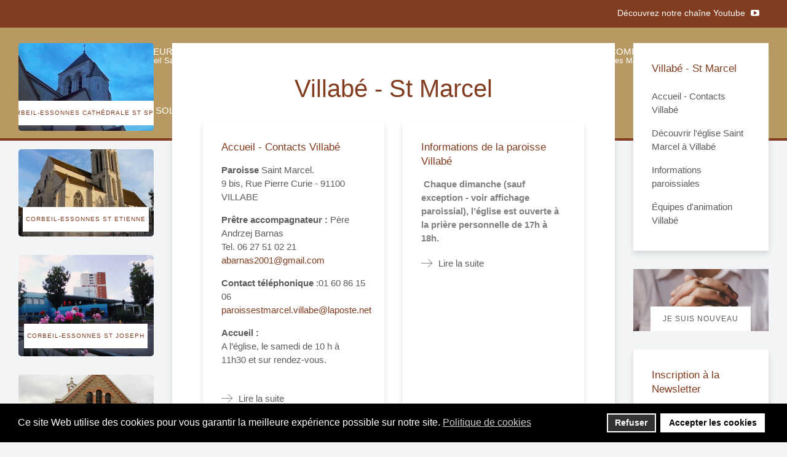

--- FILE ---
content_type: text/html; charset=utf-8
request_url: http://secteurcorbeilstgermain.fr/villabe-st-marcel
body_size: 15113
content:
<!DOCTYPE HTML>
<html lang="fr-fr" dir="ltr"  data-config='{"twitter":0,"plusone":0,"facebook":0,"style":"default"}'>

<head>
<meta http-equiv="X-UA-Compatible" content="IE=edge">
<meta name="viewport" content="width=device-width, initial-scale=1">
<meta charset="utf-8" />
	<base href="http://secteurcorbeilstgermain.fr/villabe-st-marcel" />
	<meta name="generator" content="Joomla! - Open Source Content Management" />
	<title>Villabé - St Marcel</title>
	<link href="http://secteurcorbeilstgermain.fr/component/search/?Itemid=107&amp;format=opensearch" rel="search" title="Valider Secteur pastoral" type="application/opensearchdescription+xml" />
	<link href="http://secteurcorbeilstgermain.fr/component/search/?Itemid=299&amp;format=opensearch" rel="search" title="Valider Secteur pastoral" type="application/opensearchdescription+xml" />
	<link href="/templates/yoo_monday/favicon.ico" rel="shortcut icon" type="image/vnd.microsoft.icon" />
	<link href="/media/com_jce/site/css/content.min.css?badb4208be409b1335b815dde676300e" rel="stylesheet" />
	<link href="http://secteurcorbeilstgermain.fr/media/com_acym/css/module.min.css?v=741" rel="stylesheet" />
	<link href="/media/com_icagenda/css/tipTip.css" rel="stylesheet" />
	<link href="/plugins/system/gdpr/assets/css/cookieconsent.min.css" rel="stylesheet" />
	<style>
div.cc-window.cc-floating{max-width:24em}@media(max-width: 639px){div.cc-window.cc-floating:not(.cc-center){max-width: none}}div.cc-window, span.cc-cookie-settings-toggler{font-size:16px}div.cc-revoke{font-size:16px}div.cc-settings-label,span.cc-cookie-settings-toggle{font-size:14px}div.cc-window.cc-banner{padding:1em 1.8em}div.cc-window.cc-floating{padding:2em 1.8em}input.cc-cookie-checkbox+span:before, input.cc-cookie-checkbox+span:after{border-radius:1px}
	</style>
	<script src="http://secteurcorbeilstgermain.fr/media/com_acym/js/module.min.js?v=741" defer></script>
	<script src="/media/jui/js/jquery.min.js?a12c2272fb211542e7bf8d04d4aaa96c"></script>
	<script src="/media/jui/js/jquery-noconflict.js?a12c2272fb211542e7bf8d04d4aaa96c"></script>
	<script src="/media/jui/js/jquery-migrate.min.js?a12c2272fb211542e7bf8d04d4aaa96c"></script>
	<script src="/media/jui/js/bootstrap.min.js?a12c2272fb211542e7bf8d04d4aaa96c"></script>
	<script src="/media/com_icagenda/js/jquery.tipTip.js"></script>
	<script src="/plugins/system/gdpr/assets/js/cookieconsent.min.js" defer></script>
	<script src="/plugins/system/gdpr/assets/js/init.js" defer></script>
	<script src="/media/widgetkit/uikit2-f352e41f.js"></script>
	<script src="/media/widgetkit/wk-scripts-626be385.js"></script>
	<script>

        if(typeof acymModule === 'undefined'){
            var acymModule = [];
			acymModule['emailRegex'] = /^[a-z0-9!#$%&\'*+\/=?^_`{|}~-]+(?:\.[a-z0-9!#$%&\'*+\/=?^_`{|}~-]+)*\@([a-z0-9-]+\.)+[a-z0-9]{2,20}$/i;
			acymModule['NAMECAPTION'] = 'Nom';
			acymModule['NAME_MISSING'] = 'Veuillez entrer votre nom';
			acymModule['EMAILCAPTION'] = 'Email';
			acymModule['VALID_EMAIL'] = 'Veuillez entrer une adresse e-mail valide';
			acymModule['CAPTCHA_MISSING'] = 'Le captcha n\'est pas valide, veuillez réessayer';
			acymModule['NO_LIST_SELECTED'] = 'Sélectionnez les listes auxquelles vous souhaitez vous inscrire';
			acymModule['NO_LIST_SELECTED_UNSUB'] = 'Sélectionnez les listes desquelles vous souhaitez vous désinscrire';
            acymModule['ACCEPT_TERMS'] = 'Veuillez accepter les Termes et conditions / Politique de confidentialité';
        }
			jQuery(document).ready(function(){
		jQuery(".iCtip").tipTip({maxWidth: "200", defaultPosition: "top", edgeOffset: 1});
	});var gdprConfigurationOptions = { complianceType: 'opt-in',
																			  cookieConsentLifetime: 365,
																			  cookieConsentSamesitePolicy: '',
																			  cookieConsentSecure: 0,
																			  disableFirstReload: 0,
																	  		  blockJoomlaSessionCookie: 1,
																			  blockExternalCookiesDomains: 0,
																			  externalAdvancedBlockingModeCustomAttribute: '',
																			  allowedCookies: '',
																			  blockCookieDefine: 1,
																			  autoAcceptOnNextPage: 0,
																			  revokable: 1,
																			  lawByCountry: 0,
																			  checkboxLawByCountry: 0,
																			  cacheGeolocationCountry: 1,
																			  countryAcceptReloadTimeout: 1000,
																			  usaCCPARegions: null,
																			  dismissOnScroll: 0,
																			  dismissOnTimeout: 0,
																			  containerSelector: 'body',
																			  hideOnMobileDevices: 0,
																			  autoFloatingOnMobile: 0,
																			  autoFloatingOnMobileThreshold: 1024,
																			  autoRedirectOnDecline: 0,
																			  autoRedirectOnDeclineLink: '',
																			  showReloadMsg: 0,
																			  showReloadMsgText: 'Applying preferences and reloading the page...',
																			  defaultClosedToolbar: 0,
																			  toolbarLayout: 'basic',
																			  toolbarTheme: 'block',
																			  toolbarButtonsTheme: 'decline_first',
																			  revocableToolbarTheme: 'basic',
																			  toolbarPosition: 'bottom',
																			  toolbarCenterTheme: 'compact',
																			  revokePosition: 'revoke-top',
																			  toolbarPositionmentType: 1,
																			  popupEffect: 'fade',
																			  popupBackground: '#000000',
																			  popupText: '#ffffff',
																			  popupLink: '#ffffff',
																			  buttonBackground: '#ffffff',
																			  buttonBorder: '#ffffff',
																			  buttonText: '#000000',
																			  highlightOpacity: '100',
																			  highlightBackground: '#333333',
																			  highlightBorder: '#ffffff',
																			  highlightText: '#ffffff',
																			  highlightDismissBackground: '#333333',
																		  	  highlightDismissBorder: '#ffffff',
																		 	  highlightDismissText: '#ffffff',
																			  hideRevokableButton: 0,
																			  hideRevokableButtonOnscroll: 0,
																			  customRevokableButton: 0,
																			  customRevokableButtonAction: 0,
																			  headerText: 'Cookies utilisés sur le site web !',
																			  messageText: 'Ce site Web utilise des cookies pour vous garantir la meilleure expérience possible sur notre site.',
																			  denyMessageEnabled: 0, 
																			  denyMessage: 'Vous avez refusé les cookies, pour garantir la meilleure expérience sur ce site Web, veuillez accepter l\'utilisation des cookies.',
																			  placeholderBlockedResources: 0, 
																			  placeholderBlockedResourcesAction: '',
																	  		  placeholderBlockedResourcesText: 'Vous devez accepter les cookies et recharger la page pour afficher ce contenu.',
																			  placeholderIndividualBlockedResourcesText: 'Vous devez accepter les cookies de {domain} et recharger la page pour voir ce contenu.',
																			  placeholderIndividualBlockedResourcesAction: 0,
																			  dismissText: 'Got it!',
																			  allowText: 'Accepter les cookies',
																			  denyText: 'Refuser',
																			  cookiePolicyLinkText: 'Politique de cookies',
																			  cookiePolicyLink: '/politique-de-cookies',
																			  cookiePolicyRevocableTabText: 'Politique de cookies',
																			  privacyPolicyLinkText: '',
																			  privacyPolicyLink: 'javascript:void(0)',
																			  categoriesCheckboxTemplate: 'cc-checkboxes-light',
																			  toggleCookieSettings: 0,
																	  		  toggleCookieSettingsText: '<span class="cc-cookie-settings-toggle">Paramètres <span class="cc-cookie-settings-toggler">&#x25EE;</span></span>',
																			  toggleCookieSettingsButtonBackground: '#333333',
																			  toggleCookieSettingsButtonBorder: '#ffffff',
																			  toggleCookieSettingsButtonText: '#ffffff',
																			  showLinks: 1,
																			  blankLinks: '_self',
																			  autoOpenPrivacyPolicy: 0,
																			  openAlwaysDeclined: 1,
																			  cookieSettingsLabel: 'Paramètres des cookies :',
															  				  cookieSettingsDesc: 'Choisissez le type de cookies que vous souhaitez désactiver en cliquant sur les cases à cocher. Cliquez sur le nom d\'une catégorie pour obtenir plus d\'informations sur les cookies utilisés.',
																			  cookieCategory1Enable: 0,
																			  cookieCategory1Name: 'Necessary',
																			  cookieCategory1Locked: 0,
																			  cookieCategory2Enable: 0,
																			  cookieCategory2Name: 'Preferences',
																			  cookieCategory2Locked: 0,
																			  cookieCategory3Enable: 0,
																			  cookieCategory3Name: 'Statistics',
																			  cookieCategory3Locked: 0,
																			  cookieCategory4Enable: 0,
																			  cookieCategory4Name: 'Marketing',
																			  cookieCategory4Locked: 0,
																			  cookieCategoriesDescriptions: {},
																			  alwaysReloadAfterCategoriesChange: 0,
																			  preserveLockedCategories: 0,
																			  reloadOnfirstDeclineall: 0,
																			  trackExistingCheckboxSelectors: '',
															  		  		  trackExistingCheckboxConsentLogsFormfields: 'name,email,subject,message',
																			  allowallShowbutton: 0,
																			  allowallText: 'Allow all cookies',
																			  allowallButtonBackground: '#ffffff',
																			  allowallButtonBorder: '#ffffff',
																			  allowallButtonText: '#000000',
																			  includeAcceptButton: 0,
																			  optoutIndividualResources: 0,
																			  blockIndividualResourcesServerside: 0,
																			  allowallIndividualResources: 1,
																			  externalAdvancedBlockingModeTags: 'iframe,script,img,source,link',
																			  debugMode: 0
																		};var gdpr_ajax_livesite='http://secteurcorbeilstgermain.fr/';var gdpr_enable_log_cookie_consent=1;
	</script>

<link rel="apple-touch-icon-precomposed" href="/templates/yoo_monday/apple_touch_icon.png">
<link rel="stylesheet" href="/templates/yoo_monday/css/bootstrap.css">
<link rel="stylesheet" href="/templates/yoo_monday/css/theme.css">
<link rel="stylesheet" href="/templates/yoo_monday/css/custom.css">
<script src="/templates/yoo_monday/warp/vendor/uikit/js/uikit.js"></script>
<script src="/templates/yoo_monday/warp/vendor/uikit/js/components/autocomplete.js"></script>
<script src="/templates/yoo_monday/warp/vendor/uikit/js/components/search.js"></script>
<script src="/templates/yoo_monday/warp/vendor/uikit/js/components/tooltip.js"></script>
<script src="/templates/yoo_monday/warp/vendor/uikit/js/components/sticky.js"></script>
<script src="/templates/yoo_monday/warp/js/social.js"></script>
<script src="/templates/yoo_monday/js/theme.js"></script>
</head>

<body class="tm-sidebar-a-right tm-sidebar-b-left tm-sidebars-2  tm-isblog">

        <div class="tm-toolbar uk-visible-large">
        <div class="uk-container uk-container-center uk-clearfix">

            
                        <div class="uk-float-right"><div class="uk-panel">
	<a style="padding-right: 5px;" href="https://www.youtube.com/channel/UC9Qla5rXac4Yh4UbcS-EwZA" target="_blank" rel="noopener">Découvrez notre chaîne Youtube</a>  <a href="https://www.youtube.com/channel/UC9Qla5rXac4Yh4UbcS-EwZA" target="_blank" rel="noopener" class="uk-margin-right uk-icon-hover uk-icon-youtube-play"></a></div></div>
                    </div>
    </div>
    
        <div class="tm-navbar" data-uk-sticky="{media: 768}" >

        <div class="uk-navbar">
    <div class="tm-headerbar tm-headerbar-default uk-container uk-container-center uk-flex uk-flex-space-between">
        <div class="uk-flex uk-flex-middle">

                        <a class="tm-logo uk-visible-large" href="http://secteurcorbeilstgermain.fr">
	<p><img src="/images/logo/logo.jpg" alt="Demo" width="135" height="20" style="padding-top: 15px;" /></p></a>
            
                        <a class="tm-logo-small uk-hidden-large" href="http://secteurcorbeilstgermain.fr">
	<p><img src="/images/yootheme/demo/default/logo.svg" alt="Demo" width="380" height="111" class="uk-responsive-height" /></p></a>
            
                        <nav class="uk-visible-large">
                <ul class="uk-navbar-nav uk-hidden-small"><li class="uk-parent" data-uk-dropdown="{'preventflip':'y'}" aria-haspopup="true" aria-expanded="false"><a href="/" class="uk-navbar-nav-subtitle">SECTEUR PASTORAL<div>Corbeil Saint-Germain</div></a><div class="uk-dropdown uk-dropdown-navbar uk-dropdown-width-1"><div class="uk-grid uk-dropdown-grid"><div class="uk-width-1-1"><ul class="uk-nav uk-nav-navbar"><li><a href="/accueil/equipe-pastorale-de-secteur">L'équipe Pastorale de Secteur</a></li><li><a href="/accueil/edito">Edito</a></li><li><a href="/accueil/horaires-des-messes">Horaires des messes</a></li><li><a href="/accueil/conseil-pastoral-de-secteur">Le conseil Pastoral de Secteur</a></li><li><a href="/accueil/actualites">Actualités</a></li><li><a href="/accueil/reportages">Reportages</a></li></ul></div></div></div></li><li class="uk-parent" data-uk-dropdown="{'preventflip':'y'}" aria-haspopup="true" aria-expanded="false"><a href="/decouvrir-la-foi" class="uk-navbar-nav-subtitle">DÉCOUVRIR<div>La Foi</div></a><div class="uk-dropdown uk-dropdown-navbar uk-dropdown-width-1"><div class="uk-grid uk-dropdown-grid"><div class="uk-width-1-1"><ul class="uk-nav uk-nav-navbar"><li><a href="/decouvrir-la-foi/les-enfants">Les enfants</a></li><li><a href="/decouvrir-la-foi/les-jeunes">Les jeunes</a></li><li><a href="/decouvrir-la-foi/les-adultes">Les adultes</a></li></ul></div></div></div></li><li class="uk-parent" data-uk-dropdown="{'preventflip':'y'}" aria-haspopup="true" aria-expanded="false"><a href="/se-preparer-aux-sacrements" class="uk-navbar-nav-subtitle">SE PRÉPARER<div>Aux Sacrements</div></a><div class="uk-dropdown uk-dropdown-navbar uk-dropdown-width-1"><div class="uk-grid uk-dropdown-grid"><div class="uk-width-1-1"><ul class="uk-nav uk-nav-navbar"><li><a href="/se-preparer-aux-sacrements/communier">Communier</a></li><li><a href="/se-preparer-aux-sacrements/l-onction-des-malades">L'onction des malades</a></li><li><a href="/se-preparer-aux-sacrements/se-marier">Se marier</a></li><li><a href="/se-preparer-aux-sacrements/etre-confirme">Être confirmé</a></li><li><a href="/se-preparer-aux-sacrements/devenir-diacre-religieux-se-pretre">Devenir diacre, religieux(se), prêtre</a></li><li><a href="/se-preparer-aux-sacrements/le-bapteme-premier-sacrement-de-la-vie-chretienne">Le baptême : premier sacrement de la vie chrétienne</a></li><li><a href="/se-preparer-aux-sacrements/se-reconcilier">Se réconcilier</a></li></ul></div></div></div></li><li class="uk-parent" data-uk-dropdown="{'preventflip':'y'}" aria-haspopup="true" aria-expanded="false"><a href="/celebrer-les-funerailles" class="uk-navbar-nav-subtitle">CÉLÉBRER<div>Les Funérailles</div></a><div class="uk-dropdown uk-dropdown-navbar uk-dropdown-width-1"><div class="uk-grid uk-dropdown-grid"><div class="uk-width-1-1"><ul class="uk-nav uk-nav-navbar"><li><a href="/celebrer-les-funerailles/a-qui-s-adresser">À qui s'adresser ?</a></li><li><a href="/celebrer-les-funerailles/preparer-une-celebration-a-l-eglise">Préparer une célébration à l'église</a></li><li><a href="/celebrer-les-funerailles/une-equipe-pour-vous-aider">Une équipe pour vous aider</a></li></ul></div></div></div></li><li class="uk-parent" data-uk-dropdown="{'preventflip':'y'}" aria-haspopup="true" aria-expanded="false"><a href="/nourrir-sa-foi" class="uk-navbar-nav-subtitle">NOURRIR<div>Sa foi</div></a><div class="uk-dropdown uk-dropdown-navbar uk-dropdown-width-1"><div class="uk-grid uk-dropdown-grid"><div class="uk-width-1-1"><ul class="uk-nav uk-nav-navbar"><li><a href="/nourrir-sa-foi/les-servants-d-autel">Les servants d'autel</a></li><li><a href="/nourrir-sa-foi/prier">Prier</a></li><li><a href="/nourrir-sa-foi/ateliers-bibliques">Ateliers bibliques</a></li><li><a href="/nourrir-sa-foi/une-spiritualite-de-careme-a-travers-les-vertus-theologales">Une spiritualité de Carême à travers les vertus théologales</a></li><li><a href="/nourrir-sa-foi/accueillir-les-divorces-separes">Accueillir les divorcés, séparés ...</a></li></ul></div></div></div></li><li class="uk-parent" data-uk-dropdown="{'preventflip':'y'}" aria-haspopup="true" aria-expanded="false"><a href="/accompagner-les-malades" class="uk-navbar-nav-subtitle">ACCOMPAGNER<div>Les Malades</div></a><div class="uk-dropdown uk-dropdown-navbar uk-dropdown-width-1"><div class="uk-grid uk-dropdown-grid"><div class="uk-width-1-1"><ul class="uk-nav uk-nav-navbar"><li><a href="/accompagner-les-malades/sacrement">Sacrement</a></li><li><a href="/accompagner-les-malades/accompagner-les-malades-a-l-hopital">Accompagner les malades à l'hôpital</a></li><li><a href="/accompagner-les-malades/en-maison-de-retraite">En maison de retraite</a></li></ul></div></div></div></li><li class="uk-parent" data-uk-dropdown="{'preventflip':'y'}" aria-haspopup="true" aria-expanded="false"><a href="/etre-solidaires">ÊTRE SOLIDAIRES</a><div class="uk-dropdown uk-dropdown-navbar uk-dropdown-width-1"><div class="uk-grid uk-dropdown-grid"><div class="uk-width-1-1"><ul class="uk-nav uk-nav-navbar"><li><a href="/etre-solidaires/atelier-solidarites">Atelier solidarités</a></li><li><a href="/etre-solidaires/solidarite-nouvelles-pour-le-logement">Solidarité Nouvelles pour le Logement</a></li><li><a href="/etre-solidaires/ccfd">CCFD</a></li><li><a href="/etre-solidaires/ensemble2generations">Ensemble2générations</a></li><li><a href="/etre-solidaires/secours-catholique">Secours Catholique</a></li><li><a href="/etre-solidaires/reseau-d-accompagnement-des-chercheurs-d-emploi">Réseau d'accompagnement des chercheurs d'emploi</a></li></ul></div></div></div></li></ul>            </nav>
                    </div>
                            <div class="uk-flex uk-flex-middle uk-flex-right">
                                        <div class="uk-visible-large">
                        
<form id="search-40-69706d0a247f6" class="uk-search" action="/villabe-st-marcel" method="post" data-uk-search="{'source': '/component/search/?tmpl=raw&amp;type=json&amp;ordering=&amp;searchphrase=all', 'param': 'searchword', 'msgResultsHeader': 'Résultats de recherche', 'msgMoreResults': 'Plus de résultats', 'msgNoResults': 'Aucun résultat trouvé', flipDropdown: 1}">
	<input class="uk-search-field" type="text" name="searchword" placeholder="Rechercher...">
	<input type="hidden" name="task"   value="search">
	<input type="hidden" name="option" value="com_search">
	<input type="hidden" name="Itemid" value="107">
</form>
                    </div>
                                    </div>

                                    <a href="#offcanvas" class="uk-navbar-toggle uk-hidden-large" data-uk-offcanvas></a>
                                </div>
</div>

    </div>
    
    <div class="uk-container uk-container-center">

        
        
        
        
                <div id="tm-main" class="uk-grid" data-uk-grid-match data-uk-grid-margin>

                        <div class="tm-main uk-width-large-3-5 uk-flex-order-last">

                
                                <main id="tm-content" class="tm-content">

                    
                    <div id="system-message-container">
</div>


<article class="uk-article tm-article  tm-article-box  " >

	
	<div class="tm-article-container ">

        		<div class="uk-text-center uk-margin-large-bottom">

			
					    <h1 class="uk-article-title uk-margin-top-remove">
                                    Villabé - St Marcel                            </h1>
			
			
			
		</div>
		
		
					
<p>
<div id="wk-grid27f" class="tm-grid-monday uk-grid-width-1-1 uk-grid-width-small-1-2 uk-grid-width-medium-1-2 uk-grid-width-large-1-2 uk-grid-width-xlarge-1-2 uk-grid uk-grid-match uk-text-left " data-uk-grid-margin >


    <div>
        <div class="uk-panel uk-panel-box   ">

            
            
            
                        <div class="tm-tag-border"></div>
            
            
                
                                <h3 class="uk-panel-title">

                                            <a class="uk-link-reset" href="/accueil-contacts-villabe">Accueil - Contacts Villabé</a>
                    
                    
                </h3>
                
                
                                <div class="uk-margin"><p><strong>Paroisse</strong>&nbsp;Saint Marcel.<br class="autobr" />9 bis, Rue Pierre Curie - 91100 VILLABE</p>
<p><strong>Prêtre accompagnateur&nbsp;:&nbsp;</strong>Père Andrzej Barnas<br class="autobr" />Tel. 06 27 51 02 21<br class="autobr" /><a href="http://secteurcorbeilstgermain.fr/Accueil-Contacts-60#abarnas2001#mc#gmail.com#" class="spip_mail" title="&lt;a href="/><span id="cloakb4445a4a1f1b6c704c4e6048ba547f16">Cette adresse e-mail est protégée contre les robots spammeurs. Vous devez activer le JavaScript pour la visualiser.</span><script type='text/javascript'>
				document.getElementById('cloakb4445a4a1f1b6c704c4e6048ba547f16').innerHTML = '';
				var prefix = '&#109;a' + 'i&#108;' + '&#116;o';
				var path = 'hr' + 'ef' + '=';
				var addyb4445a4a1f1b6c704c4e6048ba547f16 = '&#97;b&#97;rn&#97;s2001' + '&#64;';
				addyb4445a4a1f1b6c704c4e6048ba547f16 = addyb4445a4a1f1b6c704c4e6048ba547f16 + 'gm&#97;&#105;l' + '&#46;' + 'c&#111;m';
				var addy_textb4445a4a1f1b6c704c4e6048ba547f16 = '&#97;b&#97;rn&#97;s2001' + '&#64;' + 'gm&#97;&#105;l' + '&#46;' + 'c&#111;m';document.getElementById('cloakb4445a4a1f1b6c704c4e6048ba547f16').innerHTML += '<a ' + path + '\'' + prefix + ':' + addyb4445a4a1f1b6c704c4e6048ba547f16 + '\'>'+addy_textb4445a4a1f1b6c704c4e6048ba547f16+'<\/a>';
		</script></a></p>
<p><strong>Contact téléphonique</strong>&nbsp;:01 60 86 15 06<br /><a href="http://secteurcorbeilstgermain.fr/Accueil-Contacts-60#paroissestmarcel.villabe#mc#laposte.net#" class="spip_mail" title="&lt;a href="/><span id="cloak4a1be7fdf9454e01281a7ee519ae065b">Cette adresse e-mail est protégée contre les robots spammeurs. Vous devez activer le JavaScript pour la visualiser.</span><script type='text/javascript'>
				document.getElementById('cloak4a1be7fdf9454e01281a7ee519ae065b').innerHTML = '';
				var prefix = '&#109;a' + 'i&#108;' + '&#116;o';
				var path = 'hr' + 'ef' + '=';
				var addy4a1be7fdf9454e01281a7ee519ae065b = 'p&#97;r&#111;&#105;ss&#101;stm&#97;rc&#101;l.v&#105;ll&#97;b&#101;' + '&#64;';
				addy4a1be7fdf9454e01281a7ee519ae065b = addy4a1be7fdf9454e01281a7ee519ae065b + 'l&#97;p&#111;st&#101;' + '&#46;' + 'n&#101;t';
				var addy_text4a1be7fdf9454e01281a7ee519ae065b = 'p&#97;r&#111;&#105;ss&#101;stm&#97;rc&#101;l.v&#105;ll&#97;b&#101;' + '&#64;' + 'l&#97;p&#111;st&#101;' + '&#46;' + 'n&#101;t';document.getElementById('cloak4a1be7fdf9454e01281a7ee519ae065b').innerHTML += '<a ' + path + '\'' + prefix + ':' + addy4a1be7fdf9454e01281a7ee519ae065b + '\'>'+addy_text4a1be7fdf9454e01281a7ee519ae065b+'<\/a>';
		</script></a></p>
<p><strong>Accueil&nbsp;:</strong><br class="manualbr" />A l’église, le samedi de 10 h à 11h30 et sur rendez-vous.<br class="autobr" /><br /></p></div>
                
                
                                <p><a class="tm-button-arrow" href="/accueil-contacts-villabe">Lire la suite</a></p>
                
            
            
        </div>
    </div>


    <div>
        <div class="uk-panel uk-panel-box   ">

            
            
            
                        <div class="tm-tag-border"></div>
            
            
                
                                <h3 class="uk-panel-title">

                                            <a class="uk-link-reset" href="/informations-paroissiales">Informations de la paroisse Villabé</a>
                    
                    
                </h3>
                
                
                                <div class="uk-margin"><p style="font-weight: bold; color: #823c1f;"><span style="color: #808080;">&nbsp;Chaque dimanche (sauf exception - voir affichage paroissial), l’église est ouverte à la prière personnelle de 17h à 18h.</span></p>
</div>
                
                
                                <p><a class="tm-button-arrow" href="/informations-paroissiales">Lire la suite</a></p>
                
            
            
        </div>
    </div>


    <div>
        <div class="uk-panel uk-panel-box   ">

            
            
            
                        <div class="tm-tag-border"></div>
            
            
                
                                <h3 class="uk-panel-title">

                                            <a class="uk-link-reset" href="/equipes-d-animation-villabe">Équipes d'animation Villabé</a>
                    
                    
                </h3>
                
                
                                <div class="uk-margin"><p><strong>Secrétariat paroissial et Préparation au baptême</strong></p>
<p>Edith Jaworski<br class="autobr" />Tel. 01 64 97 57 82<br class="autobr" /><a href="http://secteurcorbeilstgermain.fr/Equipes-d-animation#edith.jaworski#mc#laposte.net#" class="spip_mail" title="&lt;a href="/><span id="cloakba33f90ec8711b11eeaa6bac467e50c6">Cette adresse e-mail est protégée contre les robots spammeurs. Vous devez activer le JavaScript pour la visualiser.</span><script type='text/javascript'>
				document.getElementById('cloakba33f90ec8711b11eeaa6bac467e50c6').innerHTML = '';
				var prefix = '&#109;a' + 'i&#108;' + '&#116;o';
				var path = 'hr' + 'ef' + '=';
				var addyba33f90ec8711b11eeaa6bac467e50c6 = '&#101;d&#105;th.j&#97;w&#111;rsk&#105;' + '&#64;';
				addyba33f90ec8711b11eeaa6bac467e50c6 = addyba33f90ec8711b11eeaa6bac467e50c6 + 'l&#97;p&#111;st&#101;' + '&#46;' + 'n&#101;t';
				var addy_textba33f90ec8711b11eeaa6bac467e50c6 = '&#101;d&#105;th.j&#97;w&#111;rsk&#105;' + '&#64;' + 'l&#97;p&#111;st&#101;' + '&#46;' + 'n&#101;t';document.getElementById('cloakba33f90ec8711b11eeaa6bac467e50c6').innerHTML += '<a ' + path + '\'' + prefix + ':' + addyba33f90ec8711b11eeaa6bac467e50c6 + '\'>'+addy_textba33f90ec8711b11eeaa6bac467e50c6+'<\/a>';
		</script></a></p>
<p><strong>Responsable de la catéchèse</strong><br class="autobr" />Christelle SEPOT<br />06 23 46 71 34<br /><span id="cloak91f0dd0a8e7ce8fa71eda841fe80808d">Cette adresse e-mail est protégée contre les robots spammeurs. Vous devez activer le JavaScript pour la visualiser.</span><script type='text/javascript'>
				document.getElementById('cloak91f0dd0a8e7ce8fa71eda841fe80808d').innerHTML = '';
				var prefix = '&#109;a' + 'i&#108;' + '&#116;o';
				var path = 'hr' + 'ef' + '=';
				var addy91f0dd0a8e7ce8fa71eda841fe80808d = 'cs&#101;p&#111;t' + '&#64;';
				addy91f0dd0a8e7ce8fa71eda841fe80808d = addy91f0dd0a8e7ce8fa71eda841fe80808d + '&#111;r&#97;ng&#101;' + '&#46;' + 'fr';
				var addy_text91f0dd0a8e7ce8fa71eda841fe80808d = 'cs&#101;p&#111;t' + '&#64;' + '&#111;r&#97;ng&#101;' + '&#46;' + 'fr';document.getElementById('cloak91f0dd0a8e7ce8fa71eda841fe80808d').innerHTML += '<a ' + path + '\'' + prefix + ':' + addy91f0dd0a8e7ce8fa71eda841fe80808d + '\'>'+addy_text91f0dd0a8e7ce8fa71eda841fe80808d+'<\/a>';
		</script>&nbsp;</p></div>
                
                
                                <p><a class="tm-button-arrow" href="/equipes-d-animation-villabe">Lire la suite</a></p>
                
            
            
        </div>
    </div>


    <div>
        <div class="uk-panel uk-panel-box   ">

            
            
            
                        <div class="tm-tag-border"></div>
            
            
                
                                <h3 class="uk-panel-title">

                                            <a class="uk-link-reset" href="/villabe-st-marcel/28-villabe-st-marcel/185-reportages-souvenirs-villabe-st-marcel">Reportages - souvenirs Villabé - St Marcel</a>
                    
                    
                </h3>
                
                
                                <div class="uk-margin"><p>
<ul class="tm-list-monday uk-list uk-list-space ">


    <li class="">

                <a class="uk-display-block uk-link-muted" href="/villabe-st-marcel/39-reportages-villabe/186-dimanche-5-avril-2020-les-rameaux-sont-bien-la">
        
                        <div class="uk-grid uk-grid-smalluk-flex-middle">
                <div class="uk-width-2-5 ">
                    <img src="/images/dimanche_des_rameaux_a_st_marcel_de_villabe_2020-71cad.png" alt="Dimanche 5 avril 2020 : Les Rameaux sont bien là">                </div>
                <div class="uk-width-3-5 uk-flex-item-1">
            
                
                Dimanche 5 avril 2020 : Les Rameaux sont bien là
                            </div>
            </div>
            
                </a>
        
    </li>


</ul>
</p></div>
                
                
                                <p><a class="tm-button-arrow" href="/villabe-st-marcel/28-villabe-st-marcel/185-reportages-souvenirs-villabe-st-marcel">Lire la suite</a></p>
                
            
            
        </div>
    </div>


</div>

<script>
(function($){
    // get the images of the grid and replace it by a canvas of the same size to fix the problem with overlapping images on load.
    $('img[width][height]:not(.uk-overlay-panel)', $('#wk-grid27f')).each(function() {

        var $img = $(this);

        if (this.width == 'auto' || this.height == 'auto' || !$img.is(':visible')) {
            return;
        }

        var $canvas = $('<canvas class="uk-responsive-width"></canvas>').attr({width:$img.attr('width'), height:$img.attr('height')}),
            img = new Image;

        $img.css('display', 'none').after($canvas);

        img.onload = function(){
            $canvas.remove();
            $img.css('display', '');
        };

        img.src = this.src;
    });

})(jQuery);
</script>
</p> 		
		
		
		
		
		
		
	</div>

	
</article>

                </main>
                
                
            </div>
            
                                                            <aside class="tm-sidebar-a uk-width-large-1-5 uk-flex-order-last"><div class="uk-panel uk-hidden-large">

<div id="wk-gride16" class="uk-grid-width-1-1 uk-grid-width-small-1-1 uk-grid-width-medium-1-1 uk-grid-width-large-1-1 uk-grid-width-xlarge-1-1 uk-grid uk-grid-match menuGauche" data-uk-grid-match="{target:'> div > .uk-panel', row:true}" data-uk-grid-margin >

    
    <div>
    
<div class="uk-panel">

    <figure class="uk-overlay uk-overlay-hover uk-border-rounded">

        <img src="/images/saint-spire.png" class="uk-overlay-scale" width="818" height="530">
        
        <div class="uk-overlay-panel uk-ignore uk-flex uk-flex-center uk-flex-middle uk-text-center">
            <div>

                
                
                                <div class="uk-grid uk-grid-small uk-flex-center uk-margin" data-uk-grid-margin>

                                        <div><a class="uk-button" href="/corbeil-st-spire">Corbeil-Essonnes cathédrale St Spire</a></div>
                    
                    
                </div>
                
            </div>
        </div>

        
    </figure>

</div>
    </div>

    
</div>


<script>
(function($){

    // get the images of the gallery and replace it by a canvas of the same size to fix the problem with overlapping images on load.
    $('img[width][height]:not(.uk-overlay-panel)', $('#wk-gride16')).each(function() {

        var $img = $(this);

        if (this.width == 'auto' || this.height == 'auto' || !$img.is(':visible')) {
            return;
        }

        var $canvas = $('<canvas class="uk-responsive-width"></canvas>').attr({width:$img.attr('width'), height:$img.attr('height')}),
            img = new Image,
            release = function() {
                $canvas.remove();
                $img.css('display', '');
                release = function(){};
            };

        $img.css('display', 'none').after($canvas);

        $(img).on('load', function(){ release(); });
        setTimeout(function(){ release(); }, 1000);

        img.src = this.src;

    });

})(jQuery);
</script>
</div>
<div class="uk-panel uk-hidden-large">

<div id="wk-grid296" class="uk-grid-width-1-1 uk-grid-width-small-1-1 uk-grid-width-medium-1-1 uk-grid-width-large-1-1 uk-grid-width-xlarge-1-1 uk-grid uk-grid-match menuGauche" data-uk-grid-match="{target:'> div > .uk-panel', row:true}" data-uk-grid-margin >

    
    <div>
    
<div class="uk-panel">

    <figure class="uk-overlay uk-overlay-hover uk-border-rounded">

        <img src="/images/saint-etienne.png" class="uk-overlay-scale" width="818" height="530">
        
        <div class="uk-overlay-panel uk-ignore uk-flex uk-flex-center uk-flex-middle uk-text-center">
            <div>

                
                
                                <div class="uk-grid uk-grid-small uk-flex-center uk-margin" data-uk-grid-margin>

                                        <div><a class="uk-button" href="/corbeil-st-etienne">Corbeil-Essonnes St Etienne</a></div>
                    
                    
                </div>
                
            </div>
        </div>

        
    </figure>

</div>
    </div>

    
</div>


<script>
(function($){

    // get the images of the gallery and replace it by a canvas of the same size to fix the problem with overlapping images on load.
    $('img[width][height]:not(.uk-overlay-panel)', $('#wk-grid296')).each(function() {

        var $img = $(this);

        if (this.width == 'auto' || this.height == 'auto' || !$img.is(':visible')) {
            return;
        }

        var $canvas = $('<canvas class="uk-responsive-width"></canvas>').attr({width:$img.attr('width'), height:$img.attr('height')}),
            img = new Image,
            release = function() {
                $canvas.remove();
                $img.css('display', '');
                release = function(){};
            };

        $img.css('display', 'none').after($canvas);

        $(img).on('load', function(){ release(); });
        setTimeout(function(){ release(); }, 1000);

        img.src = this.src;

    });

})(jQuery);
</script>
</div>
<div class="uk-panel uk-hidden-large">

<div id="wk-grid5c7" class="uk-grid-width-1-1 uk-grid-width-small-1-1 uk-grid-width-medium-1-1 uk-grid-width-large-1-1 uk-grid-width-xlarge-1-1 uk-grid uk-grid-match menuGauche" data-uk-grid-match="{target:'> div > .uk-panel', row:true}" data-uk-grid-margin >

    
    <div>
    
<div class="uk-panel">

    <figure class="uk-overlay uk-overlay-hover uk-border-rounded">

        <img src="/images/st-jospeh/St_Joseph_1.png" class="uk-overlay-scale" width="1280" height="960">
        
        <div class="uk-overlay-panel uk-ignore uk-flex uk-flex-center uk-flex-middle uk-text-center">
            <div>

                
                
                                <div class="uk-grid uk-grid-small uk-flex-center uk-margin" data-uk-grid-margin>

                                        <div><a class="uk-button" href="/corbeil-st-joseph">Corbeil-Essonnes St Joseph</a></div>
                    
                    
                </div>
                
            </div>
        </div>

        
    </figure>

</div>
    </div>

    
</div>


<script>
(function($){

    // get the images of the gallery and replace it by a canvas of the same size to fix the problem with overlapping images on load.
    $('img[width][height]:not(.uk-overlay-panel)', $('#wk-grid5c7')).each(function() {

        var $img = $(this);

        if (this.width == 'auto' || this.height == 'auto' || !$img.is(':visible')) {
            return;
        }

        var $canvas = $('<canvas class="uk-responsive-width"></canvas>').attr({width:$img.attr('width'), height:$img.attr('height')}),
            img = new Image,
            release = function() {
                $canvas.remove();
                $img.css('display', '');
                release = function(){};
            };

        $img.css('display', 'none').after($canvas);

        $(img).on('load', function(){ release(); });
        setTimeout(function(){ release(); }, 1000);

        img.src = this.src;

    });

})(jQuery);
</script>
</div>
<div class="uk-panel uk-panel-box"><h3 class="uk-panel-title">Villabé - St Marcel</h3><ul class="uk-nav uk-nav-parent-icon uk-nav-side" data-uk-nav="{}"><li><a href="/accueil-contacts-villabe">Accueil - Contacts Villabé</a></li><li><a href="/decouvrir-l-eglise-saint-marcel-a-villabe">Découvrir l'église Saint Marcel à Villabé</a></li><li><a href="/informations-paroissiales">Informations paroissiales</a></li><li><a href="/equipes-d-animation-villabe">Équipes d'animation Villabé</a></li></ul></div>
<div class="uk-panel uk-hidden-large">

<div id="wk-gridd12" class="uk-grid-width-1-1 uk-grid-width-small-1-1 uk-grid-width-medium-1-1 uk-grid-width-large-1-1 uk-grid-width-xlarge-1-1 uk-grid uk-grid-match menuGauche" data-uk-grid-match="{target:'> div > .uk-panel', row:true}" data-uk-grid-margin >

    
    <div>
    
<div class="uk-panel">

    <figure class="uk-overlay uk-overlay-hover uk-border-rounded">

        <img src="/images/saint-paul.png" class="uk-overlay-scale" width="818" height="530">
        
        <div class="uk-overlay-panel uk-ignore uk-flex uk-flex-center uk-flex-middle uk-text-center">
            <div>

                
                
                                <div class="uk-grid uk-grid-small uk-flex-center uk-margin" data-uk-grid-margin>

                                        <div><a class="uk-button" href="/corbeil-st-paul">Corbeil-Essonnes St Paul</a></div>
                    
                    
                </div>
                
            </div>
        </div>

        
    </figure>

</div>
    </div>

    
</div>


<script>
(function($){

    // get the images of the gallery and replace it by a canvas of the same size to fix the problem with overlapping images on load.
    $('img[width][height]:not(.uk-overlay-panel)', $('#wk-gridd12')).each(function() {

        var $img = $(this);

        if (this.width == 'auto' || this.height == 'auto' || !$img.is(':visible')) {
            return;
        }

        var $canvas = $('<canvas class="uk-responsive-width"></canvas>').attr({width:$img.attr('width'), height:$img.attr('height')}),
            img = new Image,
            release = function() {
                $canvas.remove();
                $img.css('display', '');
                release = function(){};
            };

        $img.css('display', 'none').after($canvas);

        $(img).on('load', function(){ release(); });
        setTimeout(function(){ release(); }, 1000);

        img.src = this.src;

    });

})(jQuery);
</script>
</div>
<div class="uk-panel uk-hidden-large">

<div id="wk-grid026" class="uk-grid-width-1-1 uk-grid-width-small-1-1 uk-grid-width-medium-1-1 uk-grid-width-large-1-1 uk-grid-width-xlarge-1-1 uk-grid uk-grid-match menuGauche" data-uk-grid-match="{target:'> div > .uk-panel', row:true}" data-uk-grid-margin >

    
    <div>
    
<div class="uk-panel">

    <figure class="uk-overlay uk-overlay-hover uk-border-rounded">

        <img src="/images/n-d-de-la-paix.png" class="uk-overlay-scale" width="818" height="530">
        
        <div class="uk-overlay-panel uk-ignore uk-flex uk-flex-center uk-flex-middle uk-text-center">
            <div>

                
                
                                <div class="uk-grid uk-grid-small uk-flex-center uk-margin" data-uk-grid-margin>

                                        <div><a class="uk-button" href="/corbeil-notre-dame-de-la-paix">Corbeil-Essonnes Notre Dame de la Paix</a></div>
                    
                    
                </div>
                
            </div>
        </div>

        
    </figure>

</div>
    </div>

    
</div>


<script>
(function($){

    // get the images of the gallery and replace it by a canvas of the same size to fix the problem with overlapping images on load.
    $('img[width][height]:not(.uk-overlay-panel)', $('#wk-grid026')).each(function() {

        var $img = $(this);

        if (this.width == 'auto' || this.height == 'auto' || !$img.is(':visible')) {
            return;
        }

        var $canvas = $('<canvas class="uk-responsive-width"></canvas>').attr({width:$img.attr('width'), height:$img.attr('height')}),
            img = new Image,
            release = function() {
                $canvas.remove();
                $img.css('display', '');
                release = function(){};
            };

        $img.css('display', 'none').after($canvas);

        $(img).on('load', function(){ release(); });
        setTimeout(function(){ release(); }, 1000);

        img.src = this.src;

    });

})(jQuery);
</script>
</div>
<div class="uk-panel uk-hidden-large">

<div id="wk-grid36e" class="uk-grid-width-1-1 uk-grid-width-small-1-1 uk-grid-width-medium-1-1 uk-grid-width-large-1-1 uk-grid-width-xlarge-1-1 uk-grid uk-grid-match menuGauche" data-uk-grid-match="{target:'> div > .uk-panel', row:true}" data-uk-grid-margin >

    
    <div>
    
<div class="uk-panel">

    <figure class="uk-overlay uk-overlay-hover uk-border-rounded">

        <img src="/images/eglise-morsang.jpeg" class="uk-overlay-scale" width="800" height="533">
        
        <div class="uk-overlay-panel uk-ignore uk-flex uk-flex-center uk-flex-middle uk-text-center">
            <div>

                
                
                                <div class="uk-grid uk-grid-small uk-flex-center uk-margin" data-uk-grid-margin>

                                        <div><a class="uk-button" href="/saintry-morsang">Saintry/Morsang-sur-Seine</a></div>
                    
                    
                </div>
                
            </div>
        </div>

        
    </figure>

</div>
    </div>

    
</div>


<script>
(function($){

    // get the images of the gallery and replace it by a canvas of the same size to fix the problem with overlapping images on load.
    $('img[width][height]:not(.uk-overlay-panel)', $('#wk-grid36e')).each(function() {

        var $img = $(this);

        if (this.width == 'auto' || this.height == 'auto' || !$img.is(':visible')) {
            return;
        }

        var $canvas = $('<canvas class="uk-responsive-width"></canvas>').attr({width:$img.attr('width'), height:$img.attr('height')}),
            img = new Image,
            release = function() {
                $canvas.remove();
                $img.css('display', '');
                release = function(){};
            };

        $img.css('display', 'none').after($canvas);

        $(img).on('load', function(){ release(); });
        setTimeout(function(){ release(); }, 1000);

        img.src = this.src;

    });

})(jQuery);
</script>
</div>
<div class="uk-panel uk-hidden-large">

<div id="wk-grid66c" class="uk-grid-width-1-1 uk-grid-width-small-1-1 uk-grid-width-medium-1-1 uk-grid-width-large-1-1 uk-grid-width-xlarge-1-1 uk-grid uk-grid-match menuGauche" data-uk-grid-match="{target:'> div > .uk-panel', row:true}" data-uk-grid-margin >

    
    <div>
    
<div class="uk-panel">

    <figure class="uk-overlay uk-overlay-hover uk-border-rounded">

        <img src="/images/saint-germain.png" class="uk-overlay-scale" width="818" height="530">
        
        <div class="uk-overlay-panel uk-ignore uk-flex uk-flex-center uk-flex-middle uk-text-center">
            <div>

                
                
                                <div class="uk-grid uk-grid-small uk-flex-center uk-margin" data-uk-grid-margin>

                                        <div><a class="uk-button" href="/saint-germain">Saint-Germain-lès-Corbeil</a></div>
                    
                    
                </div>
                
            </div>
        </div>

        
    </figure>

</div>
    </div>

    
</div>


<script>
(function($){

    // get the images of the gallery and replace it by a canvas of the same size to fix the problem with overlapping images on load.
    $('img[width][height]:not(.uk-overlay-panel)', $('#wk-grid66c')).each(function() {

        var $img = $(this);

        if (this.width == 'auto' || this.height == 'auto' || !$img.is(':visible')) {
            return;
        }

        var $canvas = $('<canvas class="uk-responsive-width"></canvas>').attr({width:$img.attr('width'), height:$img.attr('height')}),
            img = new Image,
            release = function() {
                $canvas.remove();
                $img.css('display', '');
                release = function(){};
            };

        $img.css('display', 'none').after($canvas);

        $(img).on('load', function(){ release(); });
        setTimeout(function(){ release(); }, 1000);

        img.src = this.src;

    });

})(jQuery);
</script>
</div>
<div class="uk-panel uk-hidden-large">

<div id="wk-grid962" class="uk-grid-width-1-1 uk-grid-width-small-1-1 uk-grid-width-medium-1-1 uk-grid-width-large-1-1 uk-grid-width-xlarge-1-1 uk-grid uk-grid-match menuGauche" data-uk-grid-match="{target:'> div > .uk-panel', row:true}" data-uk-grid-margin >

    
    <div>
    
<div class="uk-panel">

    <figure class="uk-overlay uk-overlay-hover uk-border-rounded">

        <img src="/images/villabe.png" class="uk-overlay-scale" width="818" height="530">
        
        <div class="uk-overlay-panel uk-ignore uk-flex uk-flex-center uk-flex-middle uk-text-center">
            <div>

                
                
                                <div class="uk-grid uk-grid-small uk-flex-center uk-margin" data-uk-grid-margin>

                                        <div><a class="uk-button" href="/villabe-st-marcel">Villabé - St Marcel</a></div>
                    
                    
                </div>
                
            </div>
        </div>

        
    </figure>

</div>
    </div>

    
</div>


<script>
(function($){

    // get the images of the gallery and replace it by a canvas of the same size to fix the problem with overlapping images on load.
    $('img[width][height]:not(.uk-overlay-panel)', $('#wk-grid962')).each(function() {

        var $img = $(this);

        if (this.width == 'auto' || this.height == 'auto' || !$img.is(':visible')) {
            return;
        }

        var $canvas = $('<canvas class="uk-responsive-width"></canvas>').attr({width:$img.attr('width'), height:$img.attr('height')}),
            img = new Image,
            release = function() {
                $canvas.remove();
                $img.css('display', '');
                release = function(){};
            };

        $img.css('display', 'none').after($canvas);

        $(img).on('load', function(){ release(); });
        setTimeout(function(){ release(); }, 1000);

        img.src = this.src;

    });

})(jQuery);
</script>
</div>
<div class="uk-panel uk-hidden-large">

<div id="wk-gridc60" class="uk-grid-width-1-1 uk-grid-width-small-1-1 uk-grid-width-medium-1-1 uk-grid-width-large-1-1 uk-grid-width-xlarge-1-1 uk-grid uk-grid-match menuGauche" data-uk-grid-match="{target:'> div > .uk-panel', row:true}" data-uk-grid-margin >

    
    <div>
    
<div class="uk-panel">

    <figure class="uk-overlay uk-overlay-hover uk-border-rounded">

        <img src="/images/etiolle.png" class="uk-overlay-scale" width="818" height="530">
        
        <div class="uk-overlay-panel uk-ignore uk-flex uk-flex-center uk-flex-middle uk-text-center">
            <div>

                
                
                                <div class="uk-grid uk-grid-small uk-flex-center uk-margin" data-uk-grid-margin>

                                        <div><a class="uk-button" href="/etiolles-st-martin">Étiolles - Saint Martin</a></div>
                    
                    
                </div>
                
            </div>
        </div>

        
    </figure>

</div>
    </div>

    
</div>


<script>
(function($){

    // get the images of the gallery and replace it by a canvas of the same size to fix the problem with overlapping images on load.
    $('img[width][height]:not(.uk-overlay-panel)', $('#wk-gridc60')).each(function() {

        var $img = $(this);

        if (this.width == 'auto' || this.height == 'auto' || !$img.is(':visible')) {
            return;
        }

        var $canvas = $('<canvas class="uk-responsive-width"></canvas>').attr({width:$img.attr('width'), height:$img.attr('height')}),
            img = new Image,
            release = function() {
                $canvas.remove();
                $img.css('display', '');
                release = function(){};
            };

        $img.css('display', 'none').after($canvas);

        $(img).on('load', function(){ release(); });
        setTimeout(function(){ release(); }, 1000);

        img.src = this.src;

    });

})(jQuery);
</script>
</div>
<div class="uk-panel uk-hidden-large">

<div id="wk-grid5a4" class="uk-grid-width-1-1 uk-grid-width-small-1-1 uk-grid-width-medium-1-1 uk-grid-width-large-1-1 uk-grid-width-xlarge-1-1 uk-grid uk-grid-match menuGauche" data-uk-grid-match="{target:'> div > .uk-panel', row:true}" data-uk-grid-margin >

    
    <div>
    
<div class="uk-panel">

    <figure class="uk-overlay uk-overlay-hover uk-border-rounded">

        <img src="/images/eglise-saint-pierre.png" class="uk-overlay-scale" width="818" height="530">
        
        <div class="uk-overlay-panel uk-ignore uk-flex uk-flex-center uk-flex-middle uk-text-center">
            <div>

                
                
                                <div class="uk-grid uk-grid-small uk-flex-center uk-margin" data-uk-grid-margin>

                                        <div><a class="uk-button" href="/saint-pierre-tigery">Saint-Pierre-du-Perray/Tigery</a></div>
                    
                    
                </div>
                
            </div>
        </div>

        
    </figure>

</div>
    </div>

    
</div>


<script>
(function($){

    // get the images of the gallery and replace it by a canvas of the same size to fix the problem with overlapping images on load.
    $('img[width][height]:not(.uk-overlay-panel)', $('#wk-grid5a4')).each(function() {

        var $img = $(this);

        if (this.width == 'auto' || this.height == 'auto' || !$img.is(':visible')) {
            return;
        }

        var $canvas = $('<canvas class="uk-responsive-width"></canvas>').attr({width:$img.attr('width'), height:$img.attr('height')}),
            img = new Image,
            release = function() {
                $canvas.remove();
                $img.css('display', '');
                release = function(){};
            };

        $img.css('display', 'none').after($canvas);

        $(img).on('load', function(){ release(); });
        setTimeout(function(){ release(); }, 1000);

        img.src = this.src;

    });

})(jQuery);
</script>
</div>
<div class="uk-panel uk-hidden-large">
	<p><a href="/communaute-portugaise" class="uk-button uk-button-primary" style="width: 100%; height: 75px; background: #823c1f; color: white; padding-top: 15px;">Communauté portugaise</a></p>
<p><a href="/communaute-polonaise" class="uk-button uk-button-primary" style="width: 100%; height: 75px; background: #823c1f; color: white; padding-top: 15px; margin-top: 10px;">Communauté polonaise</a></p>
<p><a href="/communaute-religieuse" class="uk-button uk-button-primary" style="width: 100%; height: 75px; background: #823c1f; color: white; padding-top: 15px; margin-top: 10px;">Communautés religieuses</a></p>
<p><a href="/ecoles-catholiques" class="uk-button uk-button-primary" style="width: 100%; height: 75px; background: #823c1f; color: white; padding-top: 15px; margin-top: 10px;">Écoles catholiques</a></p>
<p><a href="/aumonerie-de-l-enseignement-public-a-e-p" class="uk-button uk-button-primary" style="width: 100%; height: 75px; background: #823c1f; color: white; padding-top: 15px; margin-top: 10px;">Aumônerie des jeunes</a></p>
<p><a href="/catechisme" class="uk-button uk-button-primary" style="width: 100%; height: 75px; background: #823c1f; color: white; padding-top: 15px; margin-top: 10px;">Catéchisme</a></p></div>
<div class="uk-panel">

<div id="wk-grid971" class="uk-grid-width-1-1 uk-grid uk-grid-match uk-grid-collapse jeSuisNouveau" data-uk-grid-match="{target:'> div > .uk-panel', row:true}" data-uk-grid-margin >

    
    <div>
    
<div class="uk-panel">

    <figure class="uk-overlay uk-overlay-hover ">

        <img src="/images/nouveau.png" class="uk-overlay-scale" alt="Je suis nouveau">
        
        <div class="uk-overlay-panel uk-ignore uk-flex uk-flex-center uk-flex-middle uk-text-center">
            <div>

                
                
                                <div class="uk-grid uk-grid-small uk-flex-center uk-margin" data-uk-grid-margin>

                                        <div><a class="uk-button" href="/vous-etes-nouveau-bienvenue">Je suis nouveau</a></div>
                    
                    
                </div>
                
            </div>
        </div>

        
    </figure>

</div>
    </div>

    
</div>


<script>
(function($){

    // get the images of the gallery and replace it by a canvas of the same size to fix the problem with overlapping images on load.
    $('img[width][height]:not(.uk-overlay-panel)', $('#wk-grid971')).each(function() {

        var $img = $(this);

        if (this.width == 'auto' || this.height == 'auto' || !$img.is(':visible')) {
            return;
        }

        var $canvas = $('<canvas class="uk-responsive-width"></canvas>').attr({width:$img.attr('width'), height:$img.attr('height')}),
            img = new Image,
            release = function() {
                $canvas.remove();
                $img.css('display', '');
                release = function(){};
            };

        $img.css('display', 'none').after($canvas);

        $(img).on('load', function(){ release(); });
        setTimeout(function(){ release(); }, 1000);

        img.src = this.src;

    });

})(jQuery);
</script>
</div>
<div class="uk-panel uk-panel-box"><h3 class="uk-panel-title">Inscription à la Newsletter</h3><script type="text/javascript">
        <!--
        window.addEventListener("DOMContentLoaded", (event) => {
acymModule["excludeValuesformAcym93392"] = [];
acymModule["excludeValuesformAcym93392"]["1"] = 'Nom';
acymModule["excludeValuesformAcym93392"]["2"] = 'Email';  });
        //-->
        </script>	<div class="acym_module " id="acym_module_formAcym93392">
		<div class="acym_fulldiv" id="acym_fulldiv_formAcym93392" >
			<form enctype="multipart/form-data"
				  id="formAcym93392"
				  name="formAcym93392"
				  method="POST"
				  action="/component/acym/frontusers?tmpl=component"
				  onsubmit="return submitAcymForm('subscribe','formAcym93392', 'acymSubmitSubForm')">
				<div class="acym_module_form">
                    
<table class="acym_form">
	<tr>
        <td class="acyfield_1 acyfield_text"><input  name="user[name]" placeholder="Nom" value="" type="text" class="cell"></td></tr><tr><td class="acyfield_2 acyfield_text"><input  name="user[email]" placeholder="Email" value="" required type="email" class="cell acym__user__edit__email" ></td></tr><tr>
		<td  class="acysubbuttons">
			<noscript>
				<div class="onefield fieldacycaptcha">
                    Veuillez activer le javascript sur cette page pour pouvoir valider le formulaire				</div>
			</noscript>
			<input type="button"
				   class="btn btn-primary button subbutton"
				   value="S'inscrire"
				   name="Submit"
				   onclick="try{ return submitAcymForm('subscribe','formAcym93392', 'acymSubmitSubForm'); }catch(err){alert('The form could not be submitted '+err);return false;}" />
            		</td>
	</tr>
</table>
				</div>

				<input type="hidden" name="ctrl" value="frontusers" />
				<input type="hidden" name="task" value="notask" />
				<input type="hidden" name="option" value="com_acym" />

                
				<input type="hidden" name="ajax" value="1" />
				<input type="hidden" name="successmode" value="replace" />
				<input type="hidden" name="acy_source" value="Module n°239" />
				<input type="hidden" name="hiddenlists" value="1" />
				<input type="hidden" name="fields" value="name,email" />
				<input type="hidden" name="acyformname" value="formAcym93392" />
				<input type="hidden" name="acysubmode" value="mod_acym" />
				<input type="hidden" name="confirmation_message" value="" />

                			</form>
		</div>
	</div>
</div>
<div class="uk-panel uk-panel-box"><h3 class="uk-panel-title">Calendrier</h3><!-- iCagenda PRO - Event List --><div class="ic_eventlist"><div class="ic-section ic-group"><div class="ic-msg-no-event">Aucun évènement à venir!</div></div></div><div style="clear:both"></div></div>
<div class="uk-panel uk-panel-box">
	<p><a href="/tous-les-evenements">Voir tous les évènements</a></p></div>
<div class="uk-panel uk-panel-box uk-panel-box-primary"><ul class="uk-nav uk-nav-parent-icon uk-nav-side" data-uk-nav="{}"><li class="uk-parent"><a href="/visiter-nos-eglises">VISITER NOS ÉGLISES</a><ul class="uk-nav-sub"><li><a href="/visiter-nos-eglises/notre-dame-de-la-paix-corbeil">Notre Dame de la Paix - Corbeil</a></li><li><a href="/visiter-nos-eglises/st-etienne-corbeil">St Étienne - Corbeil</a></li><li><a href="/visiter-nos-eglises/saint-paul-corbeil-moulin-galant">Saint Paul Corbeil Moulin Galant</a></li><li><a href="/visiter-nos-eglises/st-germain-st-vincent-st-germain-les-corbeil">St Germain St Vincent - St Germain-lès-Corbeil</a></li><li><a href="/visiter-nos-eglises/st-joseph-corbeil">St Joseph - Corbeil</a></li><li><a href="/visiter-nos-eglises/st-marcel-villabe">St Marcel - Villabé</a></li><li><a href="/visiter-nos-eglises/st-spire-corbeil">St Spire - Corbeil</a></li><li><a href="/visiter-nos-eglises/st-martin-etiolles">St Martin - Étiolles</a></li><li><a href="/visiter-nos-eglises/st-pierre-st-pierre-du-perray">St Pierre - St-Pierre-du-Perray</a></li></ul></li><li class="uk-parent"><a href="/se-rencontrer">SE RENCONTRER</a><ul class="uk-nav-sub"><li><a href="/se-rencontrer/mouvements-d-eglise">Mouvements d'Église</a></li><li><a href="/se-rencontrer/servir-la-messe">Servir la messe</a></li></ul></li></ul></div>
<div class="uk-panel uk-panel-box">
<ul class="tm-list-monday uk-list uk-list-space ">


    <li class="">

                <a class="uk-display-block uk-link-muted" href="https://www.aelf.org" target="_blank">
        
                        <div class="uk-grid uk-grid-small">
                <div class="uk-width-2-5 ">
                    <img src="/images/evangile.png" alt="me parle aujourd'hui">                </div>
                <div class="uk-width-3-5 uk-flex-item-1">
            
                                    <span class="uk-badge">L'Evangile</span>
                
                me parle aujourd'hui
                            </div>
            </div>
            
                </a>
        
    </li>


    <li class="">

                <a class="uk-display-block uk-link-muted" href="/accueil/horaires-des-messes" target="_blank">
        
                        <div class="uk-grid uk-grid-small">
                <div class="uk-width-2-5 ">
                    <img src="/images/cloche.png" alt="des messses">                </div>
                <div class="uk-width-3-5 uk-flex-item-1">
            
                                    <span class="uk-badge">Horaires</span>
                
                des messses
                            </div>
            </div>
            
                </a>
        
    </li>


    <li class="">

                <a class="uk-display-block uk-link-muted" href="https://dons.evry.catholique.fr/" target="_blank">
        
                        <div class="uk-grid uk-grid-small">
                <div class="uk-width-2-5 ">
                    <img src="/images/donnation.png" alt="en ligne">                </div>
                <div class="uk-width-3-5 uk-flex-item-1">
            
                                    <span class="uk-badge">Donner</span>
                
                en ligne
                            </div>
            </div>
            
                </a>
        
    </li>


</ul>
</div>
<div class="uk-panel uk-panel-box">

<div id="wk-grid685" class="uk-grid-width-1-2 uk-grid-width-small-1-2 uk-grid-width-medium-1-2 uk-grid-width-large-1-2 uk-grid-width-xlarge-1-2 uk-grid uk-grid-match uk-text-left " data-uk-grid-match="{target:'> div > .uk-panel', row:true}" data-uk-grid-margin >


    <div>
        <div class="uk-panel">

            
            
                        <div class="uk-text-center uk-panel-teaser"><div class="uk-overlay uk-overlay-hover "><img src="/media/widgetkit/vatican-01b0d60db4739156ab27316258b2c55b.png" width="60" height="60"><a class="uk-position-cover" href="http://www.vatican.va/content/vatican/fr.html" target="_blank"></a></div></div>
            
            
            
            
            
            
            
            
            
        </div>
    </div>


    <div>
        <div class="uk-panel">

            
            
                        <div class="uk-text-center uk-panel-teaser"><div class="uk-overlay uk-overlay-hover "><img src="/media/widgetkit/eglise-france-401e74569367015dc61efea55a4d9602.gif" width="60" height="60"><a class="uk-position-cover" href="https://eglise.catholique.fr/" target="_blank"></a></div></div>
            
            
            
            
            
            
            
            
            
        </div>
    </div>


    <div>
        <div class="uk-panel">

            
            
                        <div class="uk-text-center uk-panel-teaser"><div class="uk-overlay uk-overlay-hover "><img src="/media/widgetkit/chemin-neuf-6699b66403a16898fb667d6f1598904c.png" width="60" height="60"><a class="uk-position-cover" href="https://tigery.chemin-neuf.fr" target="_blank"></a></div></div>
            
            
            
            
            
            
            
            
            
        </div>
    </div>


    <div>
        <div class="uk-panel">

            
            
                        <div class="uk-text-center uk-panel-teaser"><div class="uk-overlay uk-overlay-hover "><img src="/media/widgetkit/diocese-a45bfaa53136e61dbcba45301c6ea69b.png" width="60" height="60"><a class="uk-position-cover" href="https://evry.catholique.fr/" target="_blank"></a></div></div>
            
            
            
            
            
            
            
            
            
        </div>
    </div>


</div>

<script>
(function($){

    // get the images of the gallery and replace it by a canvas of the same size to fix the problem with overlapping images on load.
    $('img[width][height]:not(.uk-overlay-panel)', $('#wk-grid685')).each(function() {

        var $img = $(this);

        if (this.width == 'auto' || this.height == 'auto' || !$img.is(':visible')) {
            return;
        }

        var $canvas = $('<canvas class="uk-responsive-width"></canvas>').attr({width:$img.attr('width'), height:$img.attr('height')}),
            img = new Image,
            release = function() {
                $canvas.remove();
                $img.css('display', '');
                release = function(){};
            };

        $img.css('display', 'none').after($canvas);

        $(img).on('load', function(){ release(); });
        setTimeout(function(){ release(); }, 1000);

        img.src = this.src;

    });

})(jQuery);
</script>
</div></aside>
                                                <aside class="tm-sidebar-b uk-width-large-1-5 uk-flex-order-first"><div class="uk-panel uk-hidden-medium uk-hidden-small">

<div id="wk-grid566" class="uk-grid-width-1-1 uk-grid-width-small-1-1 uk-grid-width-medium-1-1 uk-grid-width-large-1-1 uk-grid-width-xlarge-1-1 uk-grid uk-grid-match menuGauche" data-uk-grid-match="{target:'> div > .uk-panel', row:true}" data-uk-grid-margin >

    
    <div>
    
<div class="uk-panel">

    <figure class="uk-overlay uk-overlay-hover uk-border-rounded">

        <img src="/images/saint-spire.png" class="uk-overlay-scale" width="818" height="530">
        
        <div class="uk-overlay-panel uk-ignore uk-flex uk-flex-center uk-flex-middle uk-text-center">
            <div>

                
                
                                <div class="uk-grid uk-grid-small uk-flex-center uk-margin" data-uk-grid-margin>

                                        <div><a class="uk-button" href="/corbeil-st-spire">Corbeil-Essonnes cathédrale St Spire</a></div>
                    
                    
                </div>
                
            </div>
        </div>

        
    </figure>

</div>
    </div>

    
</div>


<script>
(function($){

    // get the images of the gallery and replace it by a canvas of the same size to fix the problem with overlapping images on load.
    $('img[width][height]:not(.uk-overlay-panel)', $('#wk-grid566')).each(function() {

        var $img = $(this);

        if (this.width == 'auto' || this.height == 'auto' || !$img.is(':visible')) {
            return;
        }

        var $canvas = $('<canvas class="uk-responsive-width"></canvas>').attr({width:$img.attr('width'), height:$img.attr('height')}),
            img = new Image,
            release = function() {
                $canvas.remove();
                $img.css('display', '');
                release = function(){};
            };

        $img.css('display', 'none').after($canvas);

        $(img).on('load', function(){ release(); });
        setTimeout(function(){ release(); }, 1000);

        img.src = this.src;

    });

})(jQuery);
</script>
</div>
<div class="uk-panel uk-hidden-medium uk-hidden-small">

<div id="wk-grid828" class="uk-grid-width-1-1 uk-grid-width-small-1-1 uk-grid-width-medium-1-1 uk-grid-width-large-1-1 uk-grid-width-xlarge-1-1 uk-grid uk-grid-match menuGauche" data-uk-grid-match="{target:'> div > .uk-panel', row:true}" data-uk-grid-margin >

    
    <div>
    
<div class="uk-panel">

    <figure class="uk-overlay uk-overlay-hover uk-border-rounded">

        <img src="/images/saint-etienne.png" class="uk-overlay-scale" width="818" height="530">
        
        <div class="uk-overlay-panel uk-ignore uk-flex uk-flex-center uk-flex-middle uk-text-center">
            <div>

                
                
                                <div class="uk-grid uk-grid-small uk-flex-center uk-margin" data-uk-grid-margin>

                                        <div><a class="uk-button" href="/corbeil-st-etienne">Corbeil-Essonnes St Etienne</a></div>
                    
                    
                </div>
                
            </div>
        </div>

        
    </figure>

</div>
    </div>

    
</div>


<script>
(function($){

    // get the images of the gallery and replace it by a canvas of the same size to fix the problem with overlapping images on load.
    $('img[width][height]:not(.uk-overlay-panel)', $('#wk-grid828')).each(function() {

        var $img = $(this);

        if (this.width == 'auto' || this.height == 'auto' || !$img.is(':visible')) {
            return;
        }

        var $canvas = $('<canvas class="uk-responsive-width"></canvas>').attr({width:$img.attr('width'), height:$img.attr('height')}),
            img = new Image,
            release = function() {
                $canvas.remove();
                $img.css('display', '');
                release = function(){};
            };

        $img.css('display', 'none').after($canvas);

        $(img).on('load', function(){ release(); });
        setTimeout(function(){ release(); }, 1000);

        img.src = this.src;

    });

})(jQuery);
</script>
</div>
<div class="uk-panel uk-hidden-medium uk-hidden-small">

<div id="wk-gridab5" class="uk-grid-width-1-1 uk-grid-width-small-1-1 uk-grid-width-medium-1-1 uk-grid-width-large-1-1 uk-grid-width-xlarge-1-1 uk-grid uk-grid-match menuGauche" data-uk-grid-match="{target:'> div > .uk-panel', row:true}" data-uk-grid-margin >

    
    <div>
    
<div class="uk-panel">

    <figure class="uk-overlay uk-overlay-hover uk-border-rounded">

        <img src="/images/st-jospeh/St_Joseph_1.png" class="uk-overlay-scale" width="1280" height="960">
        
        <div class="uk-overlay-panel uk-ignore uk-flex uk-flex-center uk-flex-middle uk-text-center">
            <div>

                
                
                                <div class="uk-grid uk-grid-small uk-flex-center uk-margin" data-uk-grid-margin>

                                        <div><a class="uk-button" href="/corbeil-st-joseph">Corbeil-Essonnes St Joseph</a></div>
                    
                    
                </div>
                
            </div>
        </div>

        
    </figure>

</div>
    </div>

    
</div>


<script>
(function($){

    // get the images of the gallery and replace it by a canvas of the same size to fix the problem with overlapping images on load.
    $('img[width][height]:not(.uk-overlay-panel)', $('#wk-gridab5')).each(function() {

        var $img = $(this);

        if (this.width == 'auto' || this.height == 'auto' || !$img.is(':visible')) {
            return;
        }

        var $canvas = $('<canvas class="uk-responsive-width"></canvas>').attr({width:$img.attr('width'), height:$img.attr('height')}),
            img = new Image,
            release = function() {
                $canvas.remove();
                $img.css('display', '');
                release = function(){};
            };

        $img.css('display', 'none').after($canvas);

        $(img).on('load', function(){ release(); });
        setTimeout(function(){ release(); }, 1000);

        img.src = this.src;

    });

})(jQuery);
</script>
</div>
<div class="uk-panel uk-hidden-medium uk-hidden-small">

<div id="wk-gridd43" class="uk-grid-width-1-1 uk-grid-width-small-1-1 uk-grid-width-medium-1-1 uk-grid-width-large-1-1 uk-grid-width-xlarge-1-1 uk-grid uk-grid-match menuGauche" data-uk-grid-match="{target:'> div > .uk-panel', row:true}" data-uk-grid-margin >

    
    <div>
    
<div class="uk-panel">

    <figure class="uk-overlay uk-overlay-hover uk-border-rounded">

        <img src="/images/saint-paul.png" class="uk-overlay-scale" width="818" height="530">
        
        <div class="uk-overlay-panel uk-ignore uk-flex uk-flex-center uk-flex-middle uk-text-center">
            <div>

                
                
                                <div class="uk-grid uk-grid-small uk-flex-center uk-margin" data-uk-grid-margin>

                                        <div><a class="uk-button" href="/corbeil-st-paul">Corbeil-Essonnes St Paul</a></div>
                    
                    
                </div>
                
            </div>
        </div>

        
    </figure>

</div>
    </div>

    
</div>


<script>
(function($){

    // get the images of the gallery and replace it by a canvas of the same size to fix the problem with overlapping images on load.
    $('img[width][height]:not(.uk-overlay-panel)', $('#wk-gridd43')).each(function() {

        var $img = $(this);

        if (this.width == 'auto' || this.height == 'auto' || !$img.is(':visible')) {
            return;
        }

        var $canvas = $('<canvas class="uk-responsive-width"></canvas>').attr({width:$img.attr('width'), height:$img.attr('height')}),
            img = new Image,
            release = function() {
                $canvas.remove();
                $img.css('display', '');
                release = function(){};
            };

        $img.css('display', 'none').after($canvas);

        $(img).on('load', function(){ release(); });
        setTimeout(function(){ release(); }, 1000);

        img.src = this.src;

    });

})(jQuery);
</script>
</div>
<div class="uk-panel uk-hidden-medium uk-hidden-small">

<div id="wk-gridf3f" class="uk-grid-width-1-1 uk-grid-width-small-1-1 uk-grid-width-medium-1-1 uk-grid-width-large-1-1 uk-grid-width-xlarge-1-1 uk-grid uk-grid-match menuGauche" data-uk-grid-match="{target:'> div > .uk-panel', row:true}" data-uk-grid-margin >

    
    <div>
    
<div class="uk-panel">

    <figure class="uk-overlay uk-overlay-hover uk-border-rounded">

        <img src="/images/n-d-de-la-paix.png" class="uk-overlay-scale" width="818" height="530">
        
        <div class="uk-overlay-panel uk-ignore uk-flex uk-flex-center uk-flex-middle uk-text-center">
            <div>

                
                
                                <div class="uk-grid uk-grid-small uk-flex-center uk-margin" data-uk-grid-margin>

                                        <div><a class="uk-button" href="/corbeil-notre-dame-de-la-paix">Corbeil-Essonnes Notre Dame de la Paix</a></div>
                    
                    
                </div>
                
            </div>
        </div>

        
    </figure>

</div>
    </div>

    
</div>


<script>
(function($){

    // get the images of the gallery and replace it by a canvas of the same size to fix the problem with overlapping images on load.
    $('img[width][height]:not(.uk-overlay-panel)', $('#wk-gridf3f')).each(function() {

        var $img = $(this);

        if (this.width == 'auto' || this.height == 'auto' || !$img.is(':visible')) {
            return;
        }

        var $canvas = $('<canvas class="uk-responsive-width"></canvas>').attr({width:$img.attr('width'), height:$img.attr('height')}),
            img = new Image,
            release = function() {
                $canvas.remove();
                $img.css('display', '');
                release = function(){};
            };

        $img.css('display', 'none').after($canvas);

        $(img).on('load', function(){ release(); });
        setTimeout(function(){ release(); }, 1000);

        img.src = this.src;

    });

})(jQuery);
</script>
</div>
<div class="uk-panel uk-hidden-medium uk-hidden-small">

<div id="wk-grid14f" class="uk-grid-width-1-1 uk-grid-width-small-1-1 uk-grid-width-medium-1-1 uk-grid-width-large-1-1 uk-grid-width-xlarge-1-1 uk-grid uk-grid-match menuGauche" data-uk-grid-match="{target:'> div > .uk-panel', row:true}" data-uk-grid-margin >

    
    <div>
    
<div class="uk-panel">

    <figure class="uk-overlay uk-overlay-hover uk-border-rounded">

        <img src="/images/eglise-morsang.jpeg" class="uk-overlay-scale" width="800" height="533">
        
        <div class="uk-overlay-panel uk-ignore uk-flex uk-flex-center uk-flex-middle uk-text-center">
            <div>

                
                
                                <div class="uk-grid uk-grid-small uk-flex-center uk-margin" data-uk-grid-margin>

                                        <div><a class="uk-button" href="/saintry-morsang">Saintry/Morsang-sur-Seine</a></div>
                    
                    
                </div>
                
            </div>
        </div>

        
    </figure>

</div>
    </div>

    
</div>


<script>
(function($){

    // get the images of the gallery and replace it by a canvas of the same size to fix the problem with overlapping images on load.
    $('img[width][height]:not(.uk-overlay-panel)', $('#wk-grid14f')).each(function() {

        var $img = $(this);

        if (this.width == 'auto' || this.height == 'auto' || !$img.is(':visible')) {
            return;
        }

        var $canvas = $('<canvas class="uk-responsive-width"></canvas>').attr({width:$img.attr('width'), height:$img.attr('height')}),
            img = new Image,
            release = function() {
                $canvas.remove();
                $img.css('display', '');
                release = function(){};
            };

        $img.css('display', 'none').after($canvas);

        $(img).on('load', function(){ release(); });
        setTimeout(function(){ release(); }, 1000);

        img.src = this.src;

    });

})(jQuery);
</script>
</div>
<div class="uk-panel uk-hidden-medium uk-hidden-small">

<div id="wk-grid3ac" class="uk-grid-width-1-1 uk-grid-width-small-1-1 uk-grid-width-medium-1-1 uk-grid-width-large-1-1 uk-grid-width-xlarge-1-1 uk-grid uk-grid-match menuGauche" data-uk-grid-match="{target:'> div > .uk-panel', row:true}" data-uk-grid-margin >

    
    <div>
    
<div class="uk-panel">

    <figure class="uk-overlay uk-overlay-hover uk-border-rounded">

        <img src="/images/saint-germain.png" class="uk-overlay-scale" width="818" height="530">
        
        <div class="uk-overlay-panel uk-ignore uk-flex uk-flex-center uk-flex-middle uk-text-center">
            <div>

                
                
                                <div class="uk-grid uk-grid-small uk-flex-center uk-margin" data-uk-grid-margin>

                                        <div><a class="uk-button" href="/saint-germain">Saint-Germain-lès-Corbeil</a></div>
                    
                    
                </div>
                
            </div>
        </div>

        
    </figure>

</div>
    </div>

    
</div>


<script>
(function($){

    // get the images of the gallery and replace it by a canvas of the same size to fix the problem with overlapping images on load.
    $('img[width][height]:not(.uk-overlay-panel)', $('#wk-grid3ac')).each(function() {

        var $img = $(this);

        if (this.width == 'auto' || this.height == 'auto' || !$img.is(':visible')) {
            return;
        }

        var $canvas = $('<canvas class="uk-responsive-width"></canvas>').attr({width:$img.attr('width'), height:$img.attr('height')}),
            img = new Image,
            release = function() {
                $canvas.remove();
                $img.css('display', '');
                release = function(){};
            };

        $img.css('display', 'none').after($canvas);

        $(img).on('load', function(){ release(); });
        setTimeout(function(){ release(); }, 1000);

        img.src = this.src;

    });

})(jQuery);
</script>
</div>
<div class="uk-panel uk-hidden-medium uk-hidden-small">

<div id="wk-grid61f" class="uk-grid-width-1-1 uk-grid-width-small-1-1 uk-grid-width-medium-1-1 uk-grid-width-large-1-1 uk-grid-width-xlarge-1-1 uk-grid uk-grid-match menuGauche" data-uk-grid-match="{target:'> div > .uk-panel', row:true}" data-uk-grid-margin >

    
    <div>
    
<div class="uk-panel">

    <figure class="uk-overlay uk-overlay-hover uk-border-rounded">

        <img src="/images/villabe.png" class="uk-overlay-scale" width="818" height="530">
        
        <div class="uk-overlay-panel uk-ignore uk-flex uk-flex-center uk-flex-middle uk-text-center">
            <div>

                
                
                                <div class="uk-grid uk-grid-small uk-flex-center uk-margin" data-uk-grid-margin>

                                        <div><a class="uk-button" href="/villabe-st-marcel">Villabé - St Marcel</a></div>
                    
                    
                </div>
                
            </div>
        </div>

        
    </figure>

</div>
    </div>

    
</div>


<script>
(function($){

    // get the images of the gallery and replace it by a canvas of the same size to fix the problem with overlapping images on load.
    $('img[width][height]:not(.uk-overlay-panel)', $('#wk-grid61f')).each(function() {

        var $img = $(this);

        if (this.width == 'auto' || this.height == 'auto' || !$img.is(':visible')) {
            return;
        }

        var $canvas = $('<canvas class="uk-responsive-width"></canvas>').attr({width:$img.attr('width'), height:$img.attr('height')}),
            img = new Image,
            release = function() {
                $canvas.remove();
                $img.css('display', '');
                release = function(){};
            };

        $img.css('display', 'none').after($canvas);

        $(img).on('load', function(){ release(); });
        setTimeout(function(){ release(); }, 1000);

        img.src = this.src;

    });

})(jQuery);
</script>
</div>
<div class="uk-panel uk-hidden-medium uk-hidden-small">

<div id="wk-grid8f3" class="uk-grid-width-1-1 uk-grid-width-small-1-1 uk-grid-width-medium-1-1 uk-grid-width-large-1-1 uk-grid-width-xlarge-1-1 uk-grid uk-grid-match menuGauche" data-uk-grid-match="{target:'> div > .uk-panel', row:true}" data-uk-grid-margin >

    
    <div>
    
<div class="uk-panel">

    <figure class="uk-overlay uk-overlay-hover uk-border-rounded">

        <img src="/images/etiolle.png" class="uk-overlay-scale" width="818" height="530">
        
        <div class="uk-overlay-panel uk-ignore uk-flex uk-flex-center uk-flex-middle uk-text-center">
            <div>

                
                
                                <div class="uk-grid uk-grid-small uk-flex-center uk-margin" data-uk-grid-margin>

                                        <div><a class="uk-button" href="/etiolles-st-martin">Étiolles - Saint Martin</a></div>
                    
                    
                </div>
                
            </div>
        </div>

        
    </figure>

</div>
    </div>

    
</div>


<script>
(function($){

    // get the images of the gallery and replace it by a canvas of the same size to fix the problem with overlapping images on load.
    $('img[width][height]:not(.uk-overlay-panel)', $('#wk-grid8f3')).each(function() {

        var $img = $(this);

        if (this.width == 'auto' || this.height == 'auto' || !$img.is(':visible')) {
            return;
        }

        var $canvas = $('<canvas class="uk-responsive-width"></canvas>').attr({width:$img.attr('width'), height:$img.attr('height')}),
            img = new Image,
            release = function() {
                $canvas.remove();
                $img.css('display', '');
                release = function(){};
            };

        $img.css('display', 'none').after($canvas);

        $(img).on('load', function(){ release(); });
        setTimeout(function(){ release(); }, 1000);

        img.src = this.src;

    });

})(jQuery);
</script>
</div>
<div class="uk-panel uk-hidden-medium uk-hidden-small">

<div id="wk-gridb71" class="uk-grid-width-1-1 uk-grid-width-small-1-1 uk-grid-width-medium-1-1 uk-grid-width-large-1-1 uk-grid-width-xlarge-1-1 uk-grid uk-grid-match menuGauche" data-uk-grid-match="{target:'> div > .uk-panel', row:true}" data-uk-grid-margin >

    
    <div>
    
<div class="uk-panel">

    <figure class="uk-overlay uk-overlay-hover uk-border-rounded">

        <img src="/images/eglise-saint-pierre.png" class="uk-overlay-scale" width="818" height="530">
        
        <div class="uk-overlay-panel uk-ignore uk-flex uk-flex-center uk-flex-middle uk-text-center">
            <div>

                
                
                                <div class="uk-grid uk-grid-small uk-flex-center uk-margin" data-uk-grid-margin>

                                        <div><a class="uk-button" href="/saint-pierre-tigery">Saint-Pierre-du-Perray/Tigery</a></div>
                    
                    
                </div>
                
            </div>
        </div>

        
    </figure>

</div>
    </div>

    
</div>


<script>
(function($){

    // get the images of the gallery and replace it by a canvas of the same size to fix the problem with overlapping images on load.
    $('img[width][height]:not(.uk-overlay-panel)', $('#wk-gridb71')).each(function() {

        var $img = $(this);

        if (this.width == 'auto' || this.height == 'auto' || !$img.is(':visible')) {
            return;
        }

        var $canvas = $('<canvas class="uk-responsive-width"></canvas>').attr({width:$img.attr('width'), height:$img.attr('height')}),
            img = new Image,
            release = function() {
                $canvas.remove();
                $img.css('display', '');
                release = function(){};
            };

        $img.css('display', 'none').after($canvas);

        $(img).on('load', function(){ release(); });
        setTimeout(function(){ release(); }, 1000);

        img.src = this.src;

    });

})(jQuery);
</script>
</div>
<div class="uk-panel uk-hidden-medium uk-hidden-small">
	<p><a href="/communaute-portugaise" class="uk-button uk-button-primary" style="width: 100%; height: 75px; background: #823c1f; color: white; padding-top: 15px; line-height: 21px;">Communauté portugaise</a></p>
<p><a href="/communaute-polonaise" class="uk-button uk-button-primary" style="width: 100%; height: 75px; background: #823c1f; color: white; padding-top: 15px; margin-top: 10px; line-height: 21px;">Communauté polonaise</a></p>
<p><a href="/communaute-religieuse" class="uk-button uk-button-primary" style="width: 100%; height: 75px; background: #823c1f; color: white; padding-top: 15px; margin-top: 10px; line-height: 21px;">Communautés religieuses</a></p>
<p><a href="/ecoles-catholiques" class="uk-button uk-button-primary" style="width: 100%; height: 75px; background: #823c1f; color: white; padding-top: 15px; margin-top: 10px; line-height: 21px;">Écoles catholiques</a></p>
<p><a href="/aumonerie-de-l-enseignement-public-a-e-p" class="uk-button uk-button-primary" style="width: 100%; height: 75px; background: #823c1f; color: white; padding-top: 15px; margin-top: 10px; line-height: 21px;">Aumônerie des jeunes</a></p>
<p><a href="/catechisme" class="uk-button uk-button-primary" style="width: 100%; height: 75px; background: #823c1f; color: white; padding-top: 15px; margin-top: 10px; line-height: 21px;">Catéchisme</a></p></div>
<div class="uk-panel"></div></aside>
                        
        </div>
        
        
        
        
        
    </div>

        <div id="tm-block-footer" class=" uk-block-secondary tm-block-padding-large uk-block tm-block-footer-bg">
        <div class="uk-container uk-container-center">
            <section class=" tm-block-footer uk-grid uk-grid-large" data-uk-grid-match="{target:'> div > .uk-panel'}" data-uk-grid-margin>
<div class="uk-width-1-1"><div class="uk-panel">
	<p>

<div id="wk-gridffa" class="uk-grid-width-1-1 uk-grid-width-small-1-1 uk-grid-width-medium-1-1 uk-grid-width-large-1-4 uk-grid-width-xlarge-1-4 uk-grid uk-grid-match uk-text-left " data-uk-grid-match="{target:'> div > .uk-panel', row:true}" data-uk-grid-margin >


    <div>
        <div class="uk-panel">

            
            
            
            
            
            
            
                        <div class="uk-margin"><div class="uk-text-muted uk-margin-right-large"><img src="/images/logo/logo.jpg" alt="Demo" style="width: 40%;" />
<div class="uk-margin-large-top">
<h3 class="uk-h6 uk-margin-bottom">Suivez-nous sur Youtube :</h3>
<a href="https://www.youtube.com/channel/UC9Qla5rXac4Yh4UbcS-EwZA" target="_blank" rel="noopener" style="width:100px"><img src="/images/logo-youtube.png" style="width:15%"></a>&nbsp;</div>
</div>
<p><a href="/nous-contacter" style="text-decoration: none;">Nous contacter</a></p></div>
            
            
            
            
        </div>
    </div>


    <div>
        <div class="uk-panel">

            
            
            
            
            
            
            
                        <div class="uk-margin"><a href="/corbeil-st-spire">Corbeil-Essonnes cathédrale St Spire</a><br>
<a href="/corbeil-st-etienne">Corbeil-Essonnes St Etienne</a><br>
<a href="/corbeil-st-joseph">Corbeil-Essonnes St Joseph</a><br>
<a href="/corbeil-st-paul">Corbeil-Essonnes St Paul</a><br>
<a href="/corbeil-notre-dame-de-la-paix">Corbeil-Essonnes Notre Dame de la Paix</a><br>
<a href="/saintry-morsang">Saintry/Morsang-sur-Seine</a><br>
<a href="/saint-germain">Saint-Germain-Lès-Corbeil</a><br>
<a href="/villabe-st-marcel">Villabé - St Marcel</a><br>
<a href="/etiolles-st-martin">Etiolles - St Martin</a><br>
<a href="/saint-pierre-tigery">St-Pierre-du-Perray/Tigery</a><br>
<a href="/communaute-portugaise">Communauté portugaise</a><br>
<a href="/communaute-polonaise">Communauté polonaise</a><br>
<a href="/communaute-religieuse">Communautés religieuses</a><br>
<a href="/ecoles-catholiques">Écoles catholiques</a></div>
            
            
            
            
        </div>
    </div>


    <div>
        <div class="uk-panel">

            
            
            
            
            
            
            
                        <div class="uk-margin"><a href="/accueil">Secteur pastoral</a><br>
<a href="/decouvrir-la-foi">Découvrir la foi</a><br>
<a href="/se-preparer-aux-sacrements">Se préparer aux sacrements</a><br>
<a href="/celebrer-les-funerailles">Célébrer les funérailles</a><br>
<a href="/nourrir-sa-foi">Nourrir sa foi</a><br>
<a href="/accompagner-les-malades">Accompagner les malades</a><br>
<a href="/etre-solidaires">Être solidaires</a></div>
            
            
            
            
        </div>
    </div>


    <div>
        <div class="uk-panel">

            
            
            
            
            
            
            
                        <div class="uk-margin"><a href="/liste-des-evenements">Calendrier</a><br>
<a href="/visiter-nos-eglises">Visiter nos églises</a><br>
<a href="/se-rencontrer">Se rencontrer</a><br>
<a href="https://evry.catholique.fr/">L'évangile me parle aujourd'hui</a><br>
<a href="/accueil/horaires-des-messes">Horaires des messes</a><br> 
<a href="/accueil/horaires-des-messes">Donner en ligne</a>
<div style="margin-top:20px">
    <p style="color:#823c1f; margin-bottom:0px">
        INSCRIPTION À LA NEWSLETTER :
    </p>
<script type="text/javascript">
        <!--
        window.addEventListener("DOMContentLoaded", (event) => {
acymModule["excludeValuesformAcym83151"] = [];
acymModule["excludeValuesformAcym83151"]["1"] = 'Nom';
acymModule["excludeValuesformAcym83151"]["2"] = 'Email';  });
        //-->
        </script>	<div class="acym_module " id="acym_module_formAcym83151">
		<div class="acym_fulldiv" id="acym_fulldiv_formAcym83151" >
			<form enctype="multipart/form-data"
				  id="formAcym83151"
				  name="formAcym83151"
				  method="POST"
				  action="/component/acym/frontusers?tmpl=component"
				  onsubmit="return submitAcymForm('subscribe','formAcym83151', 'acymSubmitSubForm')">
				<div class="acym_module_form">
                    
<table class="acym_form">
	<tr>
        <td class="acyfield_1 acyfield_text"><input  name="user[name]" placeholder="Nom" value="" type="text" class="cell"></td></tr><tr><td class="acyfield_2 acyfield_text"><input  name="user[email]" placeholder="Email" value="" required type="email" class="cell acym__user__edit__email" ></td></tr><tr>
		<td  class="acysubbuttons">
			<noscript>
				<div class="onefield fieldacycaptcha">
                    Veuillez activer le javascript sur cette page pour pouvoir valider le formulaire				</div>
			</noscript>
			<input type="button"
				   class="btn btn-primary button subbutton"
				   value="S'inscrire"
				   name="Submit"
				   onclick="try{ return submitAcymForm('subscribe','formAcym83151', 'acymSubmitSubForm'); }catch(err){alert('The form could not be submitted '+err);return false;}" />
            		</td>
	</tr>
</table>
				</div>

				<input type="hidden" name="ctrl" value="frontusers" />
				<input type="hidden" name="task" value="notask" />
				<input type="hidden" name="option" value="com_acym" />

                
				<input type="hidden" name="ajax" value="1" />
				<input type="hidden" name="successmode" value="replace" />
				<input type="hidden" name="acy_source" value="Module n°239" />
				<input type="hidden" name="hiddenlists" value="1" />
				<input type="hidden" name="fields" value="name,email" />
				<input type="hidden" name="acyformname" value="formAcym83151" />
				<input type="hidden" name="acysubmode" value="mod_acym" />
				<input type="hidden" name="confirmation_message" value="" />

                			</form>
		</div>
	</div>

</div></div>
            
            
            
            
        </div>
    </div>


</div>

<script>
(function($){

    // get the images of the gallery and replace it by a canvas of the same size to fix the problem with overlapping images on load.
    $('img[width][height]:not(.uk-overlay-panel)', $('#wk-gridffa')).each(function() {

        var $img = $(this);

        if (this.width == 'auto' || this.height == 'auto' || !$img.is(':visible')) {
            return;
        }

        var $canvas = $('<canvas class="uk-responsive-width"></canvas>').attr({width:$img.attr('width'), height:$img.attr('height')}),
            img = new Image,
            release = function() {
                $canvas.remove();
                $img.css('display', '');
                release = function(){};
            };

        $img.css('display', 'none').after($canvas);

        $(img).on('load', function(){ release(); });
        setTimeout(function(){ release(); }, 1000);

        img.src = this.src;

    });

})(jQuery);
</script>
</p></div></div>
</section>
        </div>
    </div>
    
    
    <footer id="tm-footer" class="tm-footer uk-position-relative ">

        <div class="uk-container uk-container-center">

            <div class="uk-flex uk-flex-middle uk-flex-space-between uk-text-center-small">

                <div class="tm-footer-left">
                    <div class="uk-panel">
	<p>Secteur Corbeil Saint Germain</p></div>                                    </div>

                                <a class="tm-totop-scroller" data-uk-smooth-scroll href="#"></a>
                
                <div class="tm-footer-right">
                    <div class="uk-panel"><ul class="uk-subnav uk-subnav-line"><li><a href="/login-2">Connexion</a></li><li><a href="/deconnexion">Déconnexion</a></li><li><a href="/mentions-legales">Mentions légales</a></li><li><a href="/nous-contacter">Nous contacter</a></li><li><a href="/plan-du-site">Plan du site</a></li></ul></div>                </div>

                
            </div>

        </div>

    </footer>
    
    <!-- Global site tag (gtag.js) - Google Analytics -->
<script async src="https://www.googletagmanager.com/gtag/js?id=UA-194639005-1"></script>
<script>
  window.dataLayer = window.dataLayer || [];
  function gtag(){dataLayer.push(arguments);}
  gtag('js', new Date());

  gtag('config', 'UA-194639005-1');
</script>

        <div id="offcanvas" class="uk-offcanvas">
        <div class="uk-offcanvas-bar uk-offcanvas-bar-flip"><div class="uk-panel">
<form id="search-175-69706d0a36a77" class="uk-search" action="/villabe-st-marcel" method="post" >
	<input class="uk-search-field" type="text" name="searchword" placeholder="Rechercher...">
	<input type="hidden" name="task"   value="search">
	<input type="hidden" name="option" value="com_search">
	<input type="hidden" name="Itemid" value="299">
</form>
</div>
<ul class="uk-nav uk-nav-offcanvas"><li class="uk-parent"><a href="/">SECTEUR PASTORAL<div>Corbeil Saint-Germain</div></a><ul class="uk-nav-sub"><li><a href="/accueil/equipe-pastorale-de-secteur">L'équipe Pastorale de Secteur</a></li><li><a href="/accueil/edito">Edito</a></li><li><a href="/accueil/horaires-des-messes">Horaires des messes</a></li><li><a href="/accueil/conseil-pastoral-de-secteur">Le conseil Pastoral de Secteur</a></li><li><a href="/accueil/actualites">Actualités</a></li><li><a href="/accueil/reportages">Reportages</a></li></ul></li><li class="uk-parent"><a href="/decouvrir-la-foi">DÉCOUVRIR<div>La Foi</div></a><ul class="uk-nav-sub"><li><a href="/decouvrir-la-foi/les-enfants">Les enfants</a></li><li><a href="/decouvrir-la-foi/les-jeunes">Les jeunes</a></li><li><a href="/decouvrir-la-foi/les-adultes">Les adultes</a></li></ul></li><li class="uk-parent"><a href="/se-preparer-aux-sacrements">SE PRÉPARER<div>Aux Sacrements</div></a><ul class="uk-nav-sub"><li><a href="/se-preparer-aux-sacrements/communier">Communier</a></li><li><a href="/se-preparer-aux-sacrements/l-onction-des-malades">L'onction des malades</a></li><li><a href="/se-preparer-aux-sacrements/se-marier">Se marier</a></li><li><a href="/se-preparer-aux-sacrements/etre-confirme">Être confirmé</a></li><li><a href="/se-preparer-aux-sacrements/devenir-diacre-religieux-se-pretre">Devenir diacre, religieux(se), prêtre</a></li><li><a href="/se-preparer-aux-sacrements/le-bapteme-premier-sacrement-de-la-vie-chretienne">Le baptême : premier sacrement de la vie chrétienne</a></li><li><a href="/se-preparer-aux-sacrements/se-reconcilier">Se réconcilier</a></li></ul></li><li class="uk-parent"><a href="/celebrer-les-funerailles">CÉLÉBRER<div>Les Funérailles</div></a><ul class="uk-nav-sub"><li><a href="/celebrer-les-funerailles/a-qui-s-adresser">À qui s'adresser ?</a></li><li><a href="/celebrer-les-funerailles/preparer-une-celebration-a-l-eglise">Préparer une célébration à l'église</a></li><li><a href="/celebrer-les-funerailles/une-equipe-pour-vous-aider">Une équipe pour vous aider</a></li></ul></li><li class="uk-parent"><a href="/nourrir-sa-foi">NOURRIR<div>Sa foi</div></a><ul class="uk-nav-sub"><li><a href="/nourrir-sa-foi/les-servants-d-autel">Les servants d'autel</a></li><li><a href="/nourrir-sa-foi/prier">Prier</a></li><li><a href="/nourrir-sa-foi/ateliers-bibliques">Ateliers bibliques</a></li><li><a href="/nourrir-sa-foi/une-spiritualite-de-careme-a-travers-les-vertus-theologales">Une spiritualité de Carême à travers les vertus théologales</a></li><li><a href="/nourrir-sa-foi/accueillir-les-divorces-separes">Accueillir les divorcés, séparés ...</a></li></ul></li><li class="uk-parent"><a href="/accompagner-les-malades">ACCOMPAGNER<div>Les Malades</div></a><ul class="uk-nav-sub"><li><a href="/accompagner-les-malades/sacrement">Sacrement</a></li><li><a href="/accompagner-les-malades/accompagner-les-malades-a-l-hopital">Accompagner les malades à l'hôpital</a></li><li><a href="/accompagner-les-malades/en-maison-de-retraite">En maison de retraite</a></li></ul></li><li class="uk-parent"><a href="/etre-solidaires">ÊTRE SOLIDAIRES</a><ul class="uk-nav-sub"><li><a href="/etre-solidaires/atelier-solidarites">Atelier solidarités</a></li><li><a href="/etre-solidaires/solidarite-nouvelles-pour-le-logement">Solidarité Nouvelles pour le Logement</a></li><li><a href="/etre-solidaires/ccfd">CCFD</a></li><li><a href="/etre-solidaires/ensemble2generations">Ensemble2générations</a></li><li><a href="/etre-solidaires/secours-catholique">Secours Catholique</a></li><li><a href="/etre-solidaires/reseau-d-accompagnement-des-chercheurs-d-emploi">Réseau d'accompagnement des chercheurs d'emploi</a></li></ul></li></ul></div>
    </div>
    
</body>
</html>


--- FILE ---
content_type: text/css
request_url: http://secteurcorbeilstgermain.fr/templates/yoo_monday/css/custom.css
body_size: 446
content:
/* Copyright (C) YOOtheme GmbH, YOOtheme Proprietary Use License (http://www.yootheme.com/license) */

/* ========================================================================
   Use this file to add custom CSS easily
 ========================================================================== */

 .uk-panel-box-primary {
 	background: #823c1f;
 	color: #ffffff;
 }

 .uk-panel-box-primary .uk-nav-side > li.uk-active > a {
 	color: #ffffff;
 	background: none;
 }

 .uk-panel.uk-panel-box-primary a:not([class]), 
 .uk-panel.uk-panel-box-primary a:not([class]):hover,
.uk-panel.uk-panel-box-primary .uk-link,
 .uk-panel-box-primary .uk-nav li > a:hover {
    color: #ffffff;
 }

 .uk-navbar-nav > li > a {
 	text-align: center;
 }

 .uk-navbar-nav-subtitle > div {
 	font-size: 13px;
 }

.uk-panel #wk-grid59e {
	margin-top: 0px;
}

#tm-block-footer .acym_module input.cell{
	color: #823c1f !important;
	border-bottom: 1px solid #ffffff !important;
}

#tm-block-footer .acym_module input.cell::placeholder{
	color: #ffffff !important;
}

--- FILE ---
content_type: image/svg+xml
request_url: http://secteurcorbeilstgermain.fr/images/yootheme/demo/default/logo.svg
body_size: 692
content:
<svg xmlns="http://www.w3.org/2000/svg" viewBox="0 0 135 39.38"><defs><style>.cls-1{font-size:13px;fill:#fff;font-family:ArialMT, Arial;}.cls-2{letter-spacing:-0.07em;}.cls-3{letter-spacing:-0.02em;}.cls-4{letter-spacing:-0.04em;}</style></defs><g id="Calque_2" data-name="Calque 2"><g id="Calque_1-2" data-name="Calque 1"><text class="cls-1" transform="translate(0.8 11.16)">SECTEUR <tspan class="cls-2" x="65.73" y="0">P</tspan><tspan x="73.44" y="0">AS</tspan><tspan class="cls-3" x="90.78" y="0">T</tspan><tspan x="98.48" y="0">ORA</tspan><tspan class="cls-4" x="126.65" y="0">L</tspan></text><text class="cls-1" transform="translate(3.2 35.16)">Corbeil Saint-Germain</text></g></g></svg>